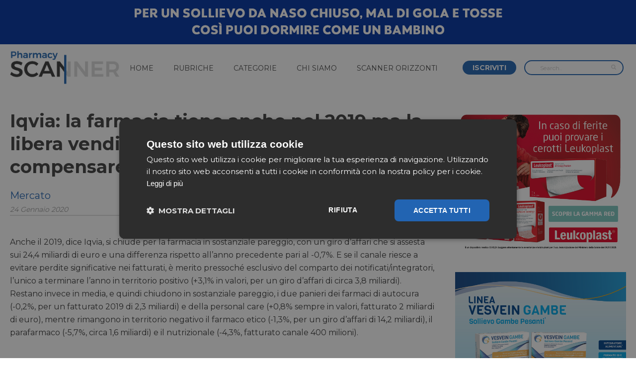

--- FILE ---
content_type: text/html; charset=UTF-8
request_url: https://pharmacyscanner.it/iqvia-la-farmacia-tiene-anche-nel-2019-ma-la-libera-vendita-fa-sempre-piu-fatica-a-compensare-il-calo-della-ricetta/
body_size: 20427
content:
<!DOCTYPE html>
<html lang="it-IT" prefix="og: http://ogp.me/ns#" >
<head>
    <meta charset="UTF-8" /><meta name="viewport" content="width=device-width, initial-scale=1.0, minimum-scale=1.0, maximum-scale=1.0, user-scalable=0" /><meta http-equiv="X-UA-Compatible" content="IE=edge,chrome=1" /><meta name="format-detection" content="telephone=no"><script type="text/javascript">var ajaxurl = "https://pharmacyscanner.it/wp-admin/admin-ajax.php";</script><meta name='robots' content='index, follow, max-image-preview:large, max-snippet:-1, max-video-preview:-1' />

		<style id="critical-path-css" type="text/css">
			body,html{width:100%;height:100%;margin:0;padding:0}.page-preloader{top:0;left:0;z-index:999;position:fixed;height:100%;width:100%;text-align:center}.preloader-preview-area{-webkit-animation-delay:-.2s;animation-delay:-.2s;top:50%;-webkit-transform:translateY(100%);-ms-transform:translateY(100%);transform:translateY(100%);margin-top:10px;max-height:calc(50% - 20px);opacity:1;width:100%;text-align:center;position:absolute}.preloader-logo{max-width:90%;top:50%;-webkit-transform:translateY(-100%);-ms-transform:translateY(-100%);transform:translateY(-100%);margin:-10px auto 0 auto;max-height:calc(50% - 20px);opacity:1;position:relative}.ball-pulse>div{width:15px;height:15px;border-radius:100%;margin:2px;-webkit-animation-fill-mode:both;animation-fill-mode:both;display:inline-block;-webkit-animation:ball-pulse .75s infinite cubic-bezier(.2,.68,.18,1.08);animation:ball-pulse .75s infinite cubic-bezier(.2,.68,.18,1.08)}.ball-pulse>div:nth-child(1){-webkit-animation-delay:-.36s;animation-delay:-.36s}.ball-pulse>div:nth-child(2){-webkit-animation-delay:-.24s;animation-delay:-.24s}.ball-pulse>div:nth-child(3){-webkit-animation-delay:-.12s;animation-delay:-.12s}@-webkit-keyframes ball-pulse{0%{-webkit-transform:scale(1);transform:scale(1);opacity:1}45%{-webkit-transform:scale(.1);transform:scale(.1);opacity:.7}80%{-webkit-transform:scale(1);transform:scale(1);opacity:1}}@keyframes ball-pulse{0%{-webkit-transform:scale(1);transform:scale(1);opacity:1}45%{-webkit-transform:scale(.1);transform:scale(.1);opacity:.7}80%{-webkit-transform:scale(1);transform:scale(1);opacity:1}}.ball-clip-rotate-pulse{position:relative;-webkit-transform:translateY(-15px) translateX(-10px);-ms-transform:translateY(-15px) translateX(-10px);transform:translateY(-15px) translateX(-10px);display:inline-block}.ball-clip-rotate-pulse>div{-webkit-animation-fill-mode:both;animation-fill-mode:both;position:absolute;top:0;left:0;border-radius:100%}.ball-clip-rotate-pulse>div:first-child{height:36px;width:36px;top:7px;left:-7px;-webkit-animation:ball-clip-rotate-pulse-scale 1s 0s cubic-bezier(.09,.57,.49,.9) infinite;animation:ball-clip-rotate-pulse-scale 1s 0s cubic-bezier(.09,.57,.49,.9) infinite}.ball-clip-rotate-pulse>div:last-child{position:absolute;width:50px;height:50px;left:-16px;top:-2px;background:0 0;border:2px solid;-webkit-animation:ball-clip-rotate-pulse-rotate 1s 0s cubic-bezier(.09,.57,.49,.9) infinite;animation:ball-clip-rotate-pulse-rotate 1s 0s cubic-bezier(.09,.57,.49,.9) infinite;-webkit-animation-duration:1s;animation-duration:1s}@-webkit-keyframes ball-clip-rotate-pulse-rotate{0%{-webkit-transform:rotate(0) scale(1);transform:rotate(0) scale(1)}50%{-webkit-transform:rotate(180deg) scale(.6);transform:rotate(180deg) scale(.6)}100%{-webkit-transform:rotate(360deg) scale(1);transform:rotate(360deg) scale(1)}}@keyframes ball-clip-rotate-pulse-rotate{0%{-webkit-transform:rotate(0) scale(1);transform:rotate(0) scale(1)}50%{-webkit-transform:rotate(180deg) scale(.6);transform:rotate(180deg) scale(.6)}100%{-webkit-transform:rotate(360deg) scale(1);transform:rotate(360deg) scale(1)}}@-webkit-keyframes ball-clip-rotate-pulse-scale{30%{-webkit-transform:scale(.3);transform:scale(.3)}100%{-webkit-transform:scale(1);transform:scale(1)}}@keyframes ball-clip-rotate-pulse-scale{30%{-webkit-transform:scale(.3);transform:scale(.3)}100%{-webkit-transform:scale(1);transform:scale(1)}}@-webkit-keyframes square-spin{25%{-webkit-transform:perspective(100px) rotateX(180deg) rotateY(0);transform:perspective(100px) rotateX(180deg) rotateY(0)}50%{-webkit-transform:perspective(100px) rotateX(180deg) rotateY(180deg);transform:perspective(100px) rotateX(180deg) rotateY(180deg)}75%{-webkit-transform:perspective(100px) rotateX(0) rotateY(180deg);transform:perspective(100px) rotateX(0) rotateY(180deg)}100%{-webkit-transform:perspective(100px) rotateX(0) rotateY(0);transform:perspective(100px) rotateX(0) rotateY(0)}}@keyframes square-spin{25%{-webkit-transform:perspective(100px) rotateX(180deg) rotateY(0);transform:perspective(100px) rotateX(180deg) rotateY(0)}50%{-webkit-transform:perspective(100px) rotateX(180deg) rotateY(180deg);transform:perspective(100px) rotateX(180deg) rotateY(180deg)}75%{-webkit-transform:perspective(100px) rotateX(0) rotateY(180deg);transform:perspective(100px) rotateX(0) rotateY(180deg)}100%{-webkit-transform:perspective(100px) rotateX(0) rotateY(0);transform:perspective(100px) rotateX(0) rotateY(0)}}.square-spin{display:inline-block}.square-spin>div{-webkit-animation-fill-mode:both;animation-fill-mode:both;width:50px;height:50px;-webkit-animation:square-spin 3s 0s cubic-bezier(.09,.57,.49,.9) infinite;animation:square-spin 3s 0s cubic-bezier(.09,.57,.49,.9) infinite}.cube-transition{position:relative;-webkit-transform:translate(-25px,-25px);-ms-transform:translate(-25px,-25px);transform:translate(-25px,-25px);display:inline-block}.cube-transition>div{-webkit-animation-fill-mode:both;animation-fill-mode:both;width:15px;height:15px;position:absolute;top:-5px;left:-5px;-webkit-animation:cube-transition 1.6s 0s infinite ease-in-out;animation:cube-transition 1.6s 0s infinite ease-in-out}.cube-transition>div:last-child{-webkit-animation-delay:-.8s;animation-delay:-.8s}@-webkit-keyframes cube-transition{25%{-webkit-transform:translateX(50px) scale(.5) rotate(-90deg);transform:translateX(50px) scale(.5) rotate(-90deg)}50%{-webkit-transform:translate(50px,50px) rotate(-180deg);transform:translate(50px,50px) rotate(-180deg)}75%{-webkit-transform:translateY(50px) scale(.5) rotate(-270deg);transform:translateY(50px) scale(.5) rotate(-270deg)}100%{-webkit-transform:rotate(-360deg);transform:rotate(-360deg)}}@keyframes cube-transition{25%{-webkit-transform:translateX(50px) scale(.5) rotate(-90deg);transform:translateX(50px) scale(.5) rotate(-90deg)}50%{-webkit-transform:translate(50px,50px) rotate(-180deg);transform:translate(50px,50px) rotate(-180deg)}75%{-webkit-transform:translateY(50px) scale(.5) rotate(-270deg);transform:translateY(50px) scale(.5) rotate(-270deg)}100%{-webkit-transform:rotate(-360deg);transform:rotate(-360deg)}}.ball-scale>div{border-radius:100%;margin:2px;-webkit-animation-fill-mode:both;animation-fill-mode:both;display:inline-block;height:60px;width:60px;-webkit-animation:ball-scale 1s 0s ease-in-out infinite;animation:ball-scale 1s 0s ease-in-out infinite}@-webkit-keyframes ball-scale{0%{-webkit-transform:scale(0);transform:scale(0)}100%{-webkit-transform:scale(1);transform:scale(1);opacity:0}}@keyframes ball-scale{0%{-webkit-transform:scale(0);transform:scale(0)}100%{-webkit-transform:scale(1);transform:scale(1);opacity:0}}.line-scale>div{-webkit-animation-fill-mode:both;animation-fill-mode:both;display:inline-block;width:5px;height:50px;border-radius:2px;margin:2px}.line-scale>div:nth-child(1){-webkit-animation:line-scale 1s -.5s infinite cubic-bezier(.2,.68,.18,1.08);animation:line-scale 1s -.5s infinite cubic-bezier(.2,.68,.18,1.08)}.line-scale>div:nth-child(2){-webkit-animation:line-scale 1s -.4s infinite cubic-bezier(.2,.68,.18,1.08);animation:line-scale 1s -.4s infinite cubic-bezier(.2,.68,.18,1.08)}.line-scale>div:nth-child(3){-webkit-animation:line-scale 1s -.3s infinite cubic-bezier(.2,.68,.18,1.08);animation:line-scale 1s -.3s infinite cubic-bezier(.2,.68,.18,1.08)}.line-scale>div:nth-child(4){-webkit-animation:line-scale 1s -.2s infinite cubic-bezier(.2,.68,.18,1.08);animation:line-scale 1s -.2s infinite cubic-bezier(.2,.68,.18,1.08)}.line-scale>div:nth-child(5){-webkit-animation:line-scale 1s -.1s infinite cubic-bezier(.2,.68,.18,1.08);animation:line-scale 1s -.1s infinite cubic-bezier(.2,.68,.18,1.08)}@-webkit-keyframes line-scale{0%{-webkit-transform:scaley(1);transform:scaley(1)}50%{-webkit-transform:scaley(.4);transform:scaley(.4)}100%{-webkit-transform:scaley(1);transform:scaley(1)}}@keyframes line-scale{0%{-webkit-transform:scaley(1);transform:scaley(1)}50%{-webkit-transform:scaley(.4);transform:scaley(.4)}100%{-webkit-transform:scaley(1);transform:scaley(1)}}.ball-scale-multiple{position:relative;-webkit-transform:translateY(30px);-ms-transform:translateY(30px);transform:translateY(30px);display:inline-block}.ball-scale-multiple>div{border-radius:100%;-webkit-animation-fill-mode:both;animation-fill-mode:both;margin:2px;position:absolute;left:-30px;top:0;opacity:0;margin:0;width:50px;height:50px;-webkit-animation:ball-scale-multiple 1s 0s linear infinite;animation:ball-scale-multiple 1s 0s linear infinite}.ball-scale-multiple>div:nth-child(2){-webkit-animation-delay:-.2s;animation-delay:-.2s}.ball-scale-multiple>div:nth-child(3){-webkit-animation-delay:-.2s;animation-delay:-.2s}@-webkit-keyframes ball-scale-multiple{0%{-webkit-transform:scale(0);transform:scale(0);opacity:0}5%{opacity:1}100%{-webkit-transform:scale(1);transform:scale(1);opacity:0}}@keyframes ball-scale-multiple{0%{-webkit-transform:scale(0);transform:scale(0);opacity:0}5%{opacity:1}100%{-webkit-transform:scale(1);transform:scale(1);opacity:0}}.ball-pulse-sync{display:inline-block}.ball-pulse-sync>div{width:15px;height:15px;border-radius:100%;margin:2px;-webkit-animation-fill-mode:both;animation-fill-mode:both;display:inline-block}.ball-pulse-sync>div:nth-child(1){-webkit-animation:ball-pulse-sync .6s -.21s infinite ease-in-out;animation:ball-pulse-sync .6s -.21s infinite ease-in-out}.ball-pulse-sync>div:nth-child(2){-webkit-animation:ball-pulse-sync .6s -.14s infinite ease-in-out;animation:ball-pulse-sync .6s -.14s infinite ease-in-out}.ball-pulse-sync>div:nth-child(3){-webkit-animation:ball-pulse-sync .6s -70ms infinite ease-in-out;animation:ball-pulse-sync .6s -70ms infinite ease-in-out}@-webkit-keyframes ball-pulse-sync{33%{-webkit-transform:translateY(10px);transform:translateY(10px)}66%{-webkit-transform:translateY(-10px);transform:translateY(-10px)}100%{-webkit-transform:translateY(0);transform:translateY(0)}}@keyframes ball-pulse-sync{33%{-webkit-transform:translateY(10px);transform:translateY(10px)}66%{-webkit-transform:translateY(-10px);transform:translateY(-10px)}100%{-webkit-transform:translateY(0);transform:translateY(0)}}.transparent-circle{display:inline-block;border-top:.5em solid rgba(255,255,255,.2);border-right:.5em solid rgba(255,255,255,.2);border-bottom:.5em solid rgba(255,255,255,.2);border-left:.5em solid #fff;-webkit-transform:translateZ(0);transform:translateZ(0);-webkit-animation:transparent-circle 1.1s infinite linear;animation:transparent-circle 1.1s infinite linear;width:50px;height:50px;border-radius:50%}.transparent-circle:after{border-radius:50%;width:10em;height:10em}@-webkit-keyframes transparent-circle{0%{-webkit-transform:rotate(0);transform:rotate(0)}100%{-webkit-transform:rotate(360deg);transform:rotate(360deg)}}@keyframes transparent-circle{0%{-webkit-transform:rotate(0);transform:rotate(0)}100%{-webkit-transform:rotate(360deg);transform:rotate(360deg)}}.ball-spin-fade-loader{position:relative;top:-10px;left:-10px;display:inline-block}.ball-spin-fade-loader>div{width:15px;height:15px;border-radius:100%;margin:2px;-webkit-animation-fill-mode:both;animation-fill-mode:both;position:absolute;-webkit-animation:ball-spin-fade-loader 1s infinite linear;animation:ball-spin-fade-loader 1s infinite linear}.ball-spin-fade-loader>div:nth-child(1){top:25px;left:0;animation-delay:-.84s;-webkit-animation-delay:-.84s}.ball-spin-fade-loader>div:nth-child(2){top:17.05px;left:17.05px;animation-delay:-.72s;-webkit-animation-delay:-.72s}.ball-spin-fade-loader>div:nth-child(3){top:0;left:25px;animation-delay:-.6s;-webkit-animation-delay:-.6s}.ball-spin-fade-loader>div:nth-child(4){top:-17.05px;left:17.05px;animation-delay:-.48s;-webkit-animation-delay:-.48s}.ball-spin-fade-loader>div:nth-child(5){top:-25px;left:0;animation-delay:-.36s;-webkit-animation-delay:-.36s}.ball-spin-fade-loader>div:nth-child(6){top:-17.05px;left:-17.05px;animation-delay:-.24s;-webkit-animation-delay:-.24s}.ball-spin-fade-loader>div:nth-child(7){top:0;left:-25px;animation-delay:-.12s;-webkit-animation-delay:-.12s}.ball-spin-fade-loader>div:nth-child(8){top:17.05px;left:-17.05px;animation-delay:0s;-webkit-animation-delay:0s}@-webkit-keyframes ball-spin-fade-loader{50%{opacity:.3;-webkit-transform:scale(.4);transform:scale(.4)}100%{opacity:1;-webkit-transform:scale(1);transform:scale(1)}}@keyframes ball-spin-fade-loader{50%{opacity:.3;-webkit-transform:scale(.4);transform:scale(.4)}100%{opacity:1;-webkit-transform:scale(1);transform:scale(1)}}		</style>

		<meta property="og:locale" content="it_IT" />
<meta property="og:type" content="article" />
<meta property="og:title" content="Iqvia: la farmacia tiene anche nel 2019 ma la libera vendita fa sempre più fatica a compensare il calo della ricetta" />
<meta property="og:description" content="Anche il 2019, dice Iqvia, si chiude per la farmacia in sostanziale pareggio, con un giro d&#039;affari che si assesta" />
<meta property="og:url" content="https://pharmacyscanner.it/iqvia-la-farmacia-tiene-anche-nel-2019-ma-la-libera-vendita-fa-sempre-piu-fatica-a-compensare-il-calo-della-ricetta/" />
<meta property="og:site_name" content="Pharmacy Scanner" />
<meta property="article:tag" content="Consumer health" />
<meta property="article:section" content="Mercato" />
<meta property="article:published_time" content="2020-01-24T10:50:18+01:00" />
<meta property="article:modified_time" content="2020-01-24T12:16:25+01:00" />
<meta property="og:updated_time" content="2020-01-24T12:16:25+01:00" />
<meta property="og:image" content="https://pharmacyscanner.it/wp-content/uploads/2020/01/otc.jpeg" />
<meta property="og:image:secure_url" content="https://pharmacyscanner.it/wp-content/uploads/2020/01/otc.jpeg" />

	<!-- This site is optimized with the Yoast SEO plugin v21.8 - https://yoast.com/wordpress/plugins/seo/ -->
	<title>Iqvia: la farmacia tiene anche nel 2019 ma la libera vendita fa sempre più fatica a compensare il calo della ricetta | Pharmacy Scanner</title>
	<link rel="canonical" href="https://pharmacyscanner.it/iqvia-la-farmacia-tiene-anche-nel-2019-ma-la-libera-vendita-fa-sempre-piu-fatica-a-compensare-il-calo-della-ricetta/" />
	<meta property="og:locale" content="it_IT" />
	<meta property="og:type" content="article" />
	<meta property="og:title" content="Iqvia: la farmacia tiene anche nel 2019 ma la libera vendita fa sempre più fatica a compensare il calo della ricetta | Pharmacy Scanner" />
	<meta property="og:description" content="Anche il 2019, dice Iqvia, si chiude per la farmacia in sostanziale pareggio, con un giro d&#8217;affari che si assesta [&hellip;]" />
	<meta property="og:url" content="https://pharmacyscanner.it/iqvia-la-farmacia-tiene-anche-nel-2019-ma-la-libera-vendita-fa-sempre-piu-fatica-a-compensare-il-calo-della-ricetta/" />
	<meta property="og:site_name" content="Pharmacy Scanner" />
	<meta property="article:publisher" content="https://www.facebook.com/PharmacyScanner/" />
	<meta property="article:published_time" content="2020-01-24T09:50:18+00:00" />
	<meta property="article:modified_time" content="2020-01-24T11:16:25+00:00" />
	<meta property="og:image" content="https://pharmacyscanner.it/wp-content/uploads/2020/01/otc.jpeg" />
	<meta property="og:image:width" content="1200" />
	<meta property="og:image:height" content="799" />
	<meta property="og:image:type" content="image/jpeg" />
	<meta name="author" content="Redazione" />
	<meta name="twitter:card" content="summary_large_image" />
	<meta name="twitter:label1" content="Scritto da" />
	<meta name="twitter:data1" content="Redazione" />
	<meta name="twitter:label2" content="Tempo di lettura stimato" />
	<meta name="twitter:data2" content="3 minuti" />
	<script type="application/ld+json" class="yoast-schema-graph">{"@context":"https://schema.org","@graph":[{"@type":"Article","@id":"https://pharmacyscanner.it/iqvia-la-farmacia-tiene-anche-nel-2019-ma-la-libera-vendita-fa-sempre-piu-fatica-a-compensare-il-calo-della-ricetta/#article","isPartOf":{"@id":"https://pharmacyscanner.it/iqvia-la-farmacia-tiene-anche-nel-2019-ma-la-libera-vendita-fa-sempre-piu-fatica-a-compensare-il-calo-della-ricetta/"},"author":{"name":"Redazione","@id":"https://pharmacyscanner.it/#/schema/person/0fa3967b140a507658aa435197ec7e6a"},"headline":"Iqvia: la farmacia tiene anche nel 2019 ma la libera vendita fa sempre più fatica a compensare il calo della ricetta","datePublished":"2020-01-24T09:50:18+00:00","dateModified":"2020-01-24T11:16:25+00:00","mainEntityOfPage":{"@id":"https://pharmacyscanner.it/iqvia-la-farmacia-tiene-anche-nel-2019-ma-la-libera-vendita-fa-sempre-piu-fatica-a-compensare-il-calo-della-ricetta/"},"wordCount":694,"publisher":{"@id":"https://pharmacyscanner.it/#organization"},"image":{"@id":"https://pharmacyscanner.it/iqvia-la-farmacia-tiene-anche-nel-2019-ma-la-libera-vendita-fa-sempre-piu-fatica-a-compensare-il-calo-della-ricetta/#primaryimage"},"thumbnailUrl":"https://pharmacyscanner.it/wp-content/uploads/2020/01/otc.jpeg","keywords":["Consumer health"],"articleSection":["Mercato"],"inLanguage":"it-IT"},{"@type":"WebPage","@id":"https://pharmacyscanner.it/iqvia-la-farmacia-tiene-anche-nel-2019-ma-la-libera-vendita-fa-sempre-piu-fatica-a-compensare-il-calo-della-ricetta/","url":"https://pharmacyscanner.it/iqvia-la-farmacia-tiene-anche-nel-2019-ma-la-libera-vendita-fa-sempre-piu-fatica-a-compensare-il-calo-della-ricetta/","name":"Iqvia: la farmacia tiene anche nel 2019 ma la libera vendita fa sempre più fatica a compensare il calo della ricetta | Pharmacy Scanner","isPartOf":{"@id":"https://pharmacyscanner.it/#website"},"primaryImageOfPage":{"@id":"https://pharmacyscanner.it/iqvia-la-farmacia-tiene-anche-nel-2019-ma-la-libera-vendita-fa-sempre-piu-fatica-a-compensare-il-calo-della-ricetta/#primaryimage"},"image":{"@id":"https://pharmacyscanner.it/iqvia-la-farmacia-tiene-anche-nel-2019-ma-la-libera-vendita-fa-sempre-piu-fatica-a-compensare-il-calo-della-ricetta/#primaryimage"},"thumbnailUrl":"https://pharmacyscanner.it/wp-content/uploads/2020/01/otc.jpeg","datePublished":"2020-01-24T09:50:18+00:00","dateModified":"2020-01-24T11:16:25+00:00","breadcrumb":{"@id":"https://pharmacyscanner.it/iqvia-la-farmacia-tiene-anche-nel-2019-ma-la-libera-vendita-fa-sempre-piu-fatica-a-compensare-il-calo-della-ricetta/#breadcrumb"},"inLanguage":"it-IT","potentialAction":[{"@type":"ReadAction","target":["https://pharmacyscanner.it/iqvia-la-farmacia-tiene-anche-nel-2019-ma-la-libera-vendita-fa-sempre-piu-fatica-a-compensare-il-calo-della-ricetta/"]}]},{"@type":"ImageObject","inLanguage":"it-IT","@id":"https://pharmacyscanner.it/iqvia-la-farmacia-tiene-anche-nel-2019-ma-la-libera-vendita-fa-sempre-piu-fatica-a-compensare-il-calo-della-ricetta/#primaryimage","url":"https://pharmacyscanner.it/wp-content/uploads/2020/01/otc.jpeg","contentUrl":"https://pharmacyscanner.it/wp-content/uploads/2020/01/otc.jpeg","width":1200,"height":799,"caption":"Pills and medical injection in shopping trolley on blue background. Creative idea for health care cost, drugstore, health insurance and pharmaceutical company business concept. Copy space"},{"@type":"BreadcrumbList","@id":"https://pharmacyscanner.it/iqvia-la-farmacia-tiene-anche-nel-2019-ma-la-libera-vendita-fa-sempre-piu-fatica-a-compensare-il-calo-della-ricetta/#breadcrumb","itemListElement":[{"@type":"ListItem","position":1,"name":"Home","item":"https://pharmacyscanner.it/"},{"@type":"ListItem","position":2,"name":"Iqvia: la farmacia tiene anche nel 2019 ma la libera vendita fa sempre più fatica a compensare il calo della ricetta"}]},{"@type":"WebSite","@id":"https://pharmacyscanner.it/#website","url":"https://pharmacyscanner.it/","name":"Pharmacy Scanner","description":"","publisher":{"@id":"https://pharmacyscanner.it/#organization"},"potentialAction":[{"@type":"SearchAction","target":{"@type":"EntryPoint","urlTemplate":"https://pharmacyscanner.it/?s={search_term_string}"},"query-input":"required name=search_term_string"}],"inLanguage":"it-IT"},{"@type":"Organization","@id":"https://pharmacyscanner.it/#organization","name":"Pharmacy Scanner","url":"https://pharmacyscanner.it/","logo":{"@type":"ImageObject","inLanguage":"it-IT","@id":"https://pharmacyscanner.it/#/schema/logo/image/","url":"https://pharmacyscanner.it/wp-content/uploads/2017/04/pahrmacyscanner.png","contentUrl":"https://pharmacyscanner.it/wp-content/uploads/2017/04/pahrmacyscanner.png","width":502,"height":151,"caption":"Pharmacy Scanner"},"image":{"@id":"https://pharmacyscanner.it/#/schema/logo/image/"},"sameAs":["https://www.facebook.com/PharmacyScanner/"]},{"@type":"Person","@id":"https://pharmacyscanner.it/#/schema/person/0fa3967b140a507658aa435197ec7e6a","name":"Redazione","image":{"@type":"ImageObject","inLanguage":"it-IT","@id":"https://pharmacyscanner.it/#/schema/person/image/","url":"https://pharmacyscanner.it/wp-content/uploads/2020/01/pharmacyscanner-logo.png","contentUrl":"https://pharmacyscanner.it/wp-content/uploads/2020/01/pharmacyscanner-logo.png","caption":"Redazione"},"sameAs":["https://www.linkedin.com"]}]}</script>
	<!-- / Yoast SEO plugin. -->


<link rel="alternate" type="application/rss+xml" title="Pharmacy Scanner &raquo; Feed" href="https://pharmacyscanner.it/feed/" />
<link rel="alternate" type="application/rss+xml" title="Pharmacy Scanner &raquo; Feed dei commenti" href="https://pharmacyscanner.it/comments/feed/" />

<link rel="shortcut icon" href="https://pharmacyscanner.it/wp-content/uploads/2017/05/pharmacy-scanner-favicon.png"  />
<script type="text/javascript">window.abb = {};php = {};window.PHP = {};PHP.ajax = "https://pharmacyscanner.it/wp-admin/admin-ajax.php";PHP.wp_p_id = "13071";var mk_header_parallax, mk_banner_parallax, mk_page_parallax, mk_footer_parallax, mk_body_parallax;var mk_images_dir = "https://pharmacyscanner.it/wp-content/themes/jupiter/assets/images",mk_theme_js_path = "https://pharmacyscanner.it/wp-content/themes/jupiter/assets/js",mk_theme_dir = "https://pharmacyscanner.it/wp-content/themes/jupiter",mk_captcha_placeholder = "Enter Captcha",mk_captcha_invalid_txt = "Invalid. Try again.",mk_captcha_correct_txt = "Captcha correct.",mk_responsive_nav_width = 1240,mk_vertical_header_back = "Back",mk_vertical_header_anim = "1",mk_check_rtl = true,mk_grid_width = 1280,mk_ajax_search_option = "header",mk_preloader_bg_color = "#fff",mk_accent_color = "#2264b2",mk_go_to_top =  "false",mk_smooth_scroll =  "false",mk_preloader_bar_color = "#2264b2",mk_preloader_logo = "";var mk_header_parallax = false,mk_banner_parallax = false,mk_footer_parallax = false,mk_body_parallax = false,mk_no_more_posts = "No More Posts",mk_typekit_id   = "",mk_google_fonts = ["Montserrat:100italic,200italic,300italic,400italic,500italic,600italic,700italic,800italic,900italic,100,200,300,400,500,600,700,800,900"],mk_global_lazyload = false;</script><link rel='stylesheet' id='wp-block-library-css' href='https://pharmacyscanner.it/wp-includes/css/dist/block-library/style.min.css' type='text/css' media='all' />
<link rel='stylesheet' id='classic-theme-styles-css' href='https://pharmacyscanner.it/wp-includes/css/classic-themes.min.css' type='text/css' media='all' />
<style id='global-styles-inline-css' type='text/css'>
body{--wp--preset--color--black: #000000;--wp--preset--color--cyan-bluish-gray: #abb8c3;--wp--preset--color--white: #ffffff;--wp--preset--color--pale-pink: #f78da7;--wp--preset--color--vivid-red: #cf2e2e;--wp--preset--color--luminous-vivid-orange: #ff6900;--wp--preset--color--luminous-vivid-amber: #fcb900;--wp--preset--color--light-green-cyan: #7bdcb5;--wp--preset--color--vivid-green-cyan: #00d084;--wp--preset--color--pale-cyan-blue: #8ed1fc;--wp--preset--color--vivid-cyan-blue: #0693e3;--wp--preset--color--vivid-purple: #9b51e0;--wp--preset--gradient--vivid-cyan-blue-to-vivid-purple: linear-gradient(135deg,rgba(6,147,227,1) 0%,rgb(155,81,224) 100%);--wp--preset--gradient--light-green-cyan-to-vivid-green-cyan: linear-gradient(135deg,rgb(122,220,180) 0%,rgb(0,208,130) 100%);--wp--preset--gradient--luminous-vivid-amber-to-luminous-vivid-orange: linear-gradient(135deg,rgba(252,185,0,1) 0%,rgba(255,105,0,1) 100%);--wp--preset--gradient--luminous-vivid-orange-to-vivid-red: linear-gradient(135deg,rgba(255,105,0,1) 0%,rgb(207,46,46) 100%);--wp--preset--gradient--very-light-gray-to-cyan-bluish-gray: linear-gradient(135deg,rgb(238,238,238) 0%,rgb(169,184,195) 100%);--wp--preset--gradient--cool-to-warm-spectrum: linear-gradient(135deg,rgb(74,234,220) 0%,rgb(151,120,209) 20%,rgb(207,42,186) 40%,rgb(238,44,130) 60%,rgb(251,105,98) 80%,rgb(254,248,76) 100%);--wp--preset--gradient--blush-light-purple: linear-gradient(135deg,rgb(255,206,236) 0%,rgb(152,150,240) 100%);--wp--preset--gradient--blush-bordeaux: linear-gradient(135deg,rgb(254,205,165) 0%,rgb(254,45,45) 50%,rgb(107,0,62) 100%);--wp--preset--gradient--luminous-dusk: linear-gradient(135deg,rgb(255,203,112) 0%,rgb(199,81,192) 50%,rgb(65,88,208) 100%);--wp--preset--gradient--pale-ocean: linear-gradient(135deg,rgb(255,245,203) 0%,rgb(182,227,212) 50%,rgb(51,167,181) 100%);--wp--preset--gradient--electric-grass: linear-gradient(135deg,rgb(202,248,128) 0%,rgb(113,206,126) 100%);--wp--preset--gradient--midnight: linear-gradient(135deg,rgb(2,3,129) 0%,rgb(40,116,252) 100%);--wp--preset--duotone--dark-grayscale: url('#wp-duotone-dark-grayscale');--wp--preset--duotone--grayscale: url('#wp-duotone-grayscale');--wp--preset--duotone--purple-yellow: url('#wp-duotone-purple-yellow');--wp--preset--duotone--blue-red: url('#wp-duotone-blue-red');--wp--preset--duotone--midnight: url('#wp-duotone-midnight');--wp--preset--duotone--magenta-yellow: url('#wp-duotone-magenta-yellow');--wp--preset--duotone--purple-green: url('#wp-duotone-purple-green');--wp--preset--duotone--blue-orange: url('#wp-duotone-blue-orange');--wp--preset--font-size--small: 13px;--wp--preset--font-size--medium: 20px;--wp--preset--font-size--large: 36px;--wp--preset--font-size--x-large: 42px;--wp--preset--spacing--20: 0.44rem;--wp--preset--spacing--30: 0.67rem;--wp--preset--spacing--40: 1rem;--wp--preset--spacing--50: 1.5rem;--wp--preset--spacing--60: 2.25rem;--wp--preset--spacing--70: 3.38rem;--wp--preset--spacing--80: 5.06rem;--wp--preset--shadow--natural: 6px 6px 9px rgba(0, 0, 0, 0.2);--wp--preset--shadow--deep: 12px 12px 50px rgba(0, 0, 0, 0.4);--wp--preset--shadow--sharp: 6px 6px 0px rgba(0, 0, 0, 0.2);--wp--preset--shadow--outlined: 6px 6px 0px -3px rgba(255, 255, 255, 1), 6px 6px rgba(0, 0, 0, 1);--wp--preset--shadow--crisp: 6px 6px 0px rgba(0, 0, 0, 1);}:where(.is-layout-flex){gap: 0.5em;}body .is-layout-flow > .alignleft{float: left;margin-inline-start: 0;margin-inline-end: 2em;}body .is-layout-flow > .alignright{float: right;margin-inline-start: 2em;margin-inline-end: 0;}body .is-layout-flow > .aligncenter{margin-left: auto !important;margin-right: auto !important;}body .is-layout-constrained > .alignleft{float: left;margin-inline-start: 0;margin-inline-end: 2em;}body .is-layout-constrained > .alignright{float: right;margin-inline-start: 2em;margin-inline-end: 0;}body .is-layout-constrained > .aligncenter{margin-left: auto !important;margin-right: auto !important;}body .is-layout-constrained > :where(:not(.alignleft):not(.alignright):not(.alignfull)){max-width: var(--wp--style--global--content-size);margin-left: auto !important;margin-right: auto !important;}body .is-layout-constrained > .alignwide{max-width: var(--wp--style--global--wide-size);}body .is-layout-flex{display: flex;}body .is-layout-flex{flex-wrap: wrap;align-items: center;}body .is-layout-flex > *{margin: 0;}:where(.wp-block-columns.is-layout-flex){gap: 2em;}.has-black-color{color: var(--wp--preset--color--black) !important;}.has-cyan-bluish-gray-color{color: var(--wp--preset--color--cyan-bluish-gray) !important;}.has-white-color{color: var(--wp--preset--color--white) !important;}.has-pale-pink-color{color: var(--wp--preset--color--pale-pink) !important;}.has-vivid-red-color{color: var(--wp--preset--color--vivid-red) !important;}.has-luminous-vivid-orange-color{color: var(--wp--preset--color--luminous-vivid-orange) !important;}.has-luminous-vivid-amber-color{color: var(--wp--preset--color--luminous-vivid-amber) !important;}.has-light-green-cyan-color{color: var(--wp--preset--color--light-green-cyan) !important;}.has-vivid-green-cyan-color{color: var(--wp--preset--color--vivid-green-cyan) !important;}.has-pale-cyan-blue-color{color: var(--wp--preset--color--pale-cyan-blue) !important;}.has-vivid-cyan-blue-color{color: var(--wp--preset--color--vivid-cyan-blue) !important;}.has-vivid-purple-color{color: var(--wp--preset--color--vivid-purple) !important;}.has-black-background-color{background-color: var(--wp--preset--color--black) !important;}.has-cyan-bluish-gray-background-color{background-color: var(--wp--preset--color--cyan-bluish-gray) !important;}.has-white-background-color{background-color: var(--wp--preset--color--white) !important;}.has-pale-pink-background-color{background-color: var(--wp--preset--color--pale-pink) !important;}.has-vivid-red-background-color{background-color: var(--wp--preset--color--vivid-red) !important;}.has-luminous-vivid-orange-background-color{background-color: var(--wp--preset--color--luminous-vivid-orange) !important;}.has-luminous-vivid-amber-background-color{background-color: var(--wp--preset--color--luminous-vivid-amber) !important;}.has-light-green-cyan-background-color{background-color: var(--wp--preset--color--light-green-cyan) !important;}.has-vivid-green-cyan-background-color{background-color: var(--wp--preset--color--vivid-green-cyan) !important;}.has-pale-cyan-blue-background-color{background-color: var(--wp--preset--color--pale-cyan-blue) !important;}.has-vivid-cyan-blue-background-color{background-color: var(--wp--preset--color--vivid-cyan-blue) !important;}.has-vivid-purple-background-color{background-color: var(--wp--preset--color--vivid-purple) !important;}.has-black-border-color{border-color: var(--wp--preset--color--black) !important;}.has-cyan-bluish-gray-border-color{border-color: var(--wp--preset--color--cyan-bluish-gray) !important;}.has-white-border-color{border-color: var(--wp--preset--color--white) !important;}.has-pale-pink-border-color{border-color: var(--wp--preset--color--pale-pink) !important;}.has-vivid-red-border-color{border-color: var(--wp--preset--color--vivid-red) !important;}.has-luminous-vivid-orange-border-color{border-color: var(--wp--preset--color--luminous-vivid-orange) !important;}.has-luminous-vivid-amber-border-color{border-color: var(--wp--preset--color--luminous-vivid-amber) !important;}.has-light-green-cyan-border-color{border-color: var(--wp--preset--color--light-green-cyan) !important;}.has-vivid-green-cyan-border-color{border-color: var(--wp--preset--color--vivid-green-cyan) !important;}.has-pale-cyan-blue-border-color{border-color: var(--wp--preset--color--pale-cyan-blue) !important;}.has-vivid-cyan-blue-border-color{border-color: var(--wp--preset--color--vivid-cyan-blue) !important;}.has-vivid-purple-border-color{border-color: var(--wp--preset--color--vivid-purple) !important;}.has-vivid-cyan-blue-to-vivid-purple-gradient-background{background: var(--wp--preset--gradient--vivid-cyan-blue-to-vivid-purple) !important;}.has-light-green-cyan-to-vivid-green-cyan-gradient-background{background: var(--wp--preset--gradient--light-green-cyan-to-vivid-green-cyan) !important;}.has-luminous-vivid-amber-to-luminous-vivid-orange-gradient-background{background: var(--wp--preset--gradient--luminous-vivid-amber-to-luminous-vivid-orange) !important;}.has-luminous-vivid-orange-to-vivid-red-gradient-background{background: var(--wp--preset--gradient--luminous-vivid-orange-to-vivid-red) !important;}.has-very-light-gray-to-cyan-bluish-gray-gradient-background{background: var(--wp--preset--gradient--very-light-gray-to-cyan-bluish-gray) !important;}.has-cool-to-warm-spectrum-gradient-background{background: var(--wp--preset--gradient--cool-to-warm-spectrum) !important;}.has-blush-light-purple-gradient-background{background: var(--wp--preset--gradient--blush-light-purple) !important;}.has-blush-bordeaux-gradient-background{background: var(--wp--preset--gradient--blush-bordeaux) !important;}.has-luminous-dusk-gradient-background{background: var(--wp--preset--gradient--luminous-dusk) !important;}.has-pale-ocean-gradient-background{background: var(--wp--preset--gradient--pale-ocean) !important;}.has-electric-grass-gradient-background{background: var(--wp--preset--gradient--electric-grass) !important;}.has-midnight-gradient-background{background: var(--wp--preset--gradient--midnight) !important;}.has-small-font-size{font-size: var(--wp--preset--font-size--small) !important;}.has-medium-font-size{font-size: var(--wp--preset--font-size--medium) !important;}.has-large-font-size{font-size: var(--wp--preset--font-size--large) !important;}.has-x-large-font-size{font-size: var(--wp--preset--font-size--x-large) !important;}
.wp-block-navigation a:where(:not(.wp-element-button)){color: inherit;}
:where(.wp-block-columns.is-layout-flex){gap: 2em;}
.wp-block-pullquote{font-size: 1.5em;line-height: 1.6;}
</style>
<link rel='stylesheet' id='contact-form-7-css' href='https://pharmacyscanner.it/wp-content/plugins/contact-form-7/includes/css/styles.css' type='text/css' media='all' />
<link rel='stylesheet' id='mailup-css' href='https://pharmacyscanner.it/wp-content/plugins/mailup-email-and-newsletter-subscription-form/public/css/mailup-public.css' type='text/css' media='all' />
<link rel='stylesheet' id='font-awesome-css' href='https://pharmacyscanner.it/wp-content/plugins/js_composer_theme/assets/lib/bower/font-awesome/css/font-awesome.min.css' type='text/css' media='all' />
<link rel='stylesheet' id='core-styles-css' href='https://pharmacyscanner.it/wp-content/themes/jupiter/assets/stylesheet/core-styles.6.1.5.css' type='text/css' media='all' />
<link rel='stylesheet' id='components-full-css' href='https://pharmacyscanner.it/wp-content/themes/jupiter/assets/stylesheet/components-full.6.1.5.css' type='text/css' media='all' />
<style id='components-full-inline-css' type='text/css'>

body
{
    background-color:#fff;
}

.hb-custom-header #mk-page-introduce,
.mk-header
{
    background-color:#ffffff;background-size: cover;-webkit-background-size: cover;-moz-background-size: cover;
}

.hb-custom-header > div,
.mk-header-bg
{
    background-color:#fff;
}

.mk-classic-nav-bg
{
    background-color:#fff;
}

.master-holder-bg
{
    background-color:#ffffff;
}

#mk-footer
{
    background-color:#ffffff;
}

#mk-boxed-layout
{
  -webkit-box-shadow: 0 0 0px rgba(0, 0, 0, 0);
  -moz-box-shadow: 0 0 0px rgba(0, 0, 0, 0);
  box-shadow: 0 0 0px rgba(0, 0, 0, 0);
}

.mk-news-tab .mk-tabs-tabs .is-active a,
.mk-fancy-title.pattern-style span,
.mk-fancy-title.pattern-style.color-gradient span:after,
.page-bg-color
{
    background-color: #ffffff;
}

.page-title
{
    font-size: 20px;
    color: #4d4d4d;
    text-transform: uppercase;
    font-weight: 400;
    letter-spacing: 2px;
}

.page-subtitle
{
    font-size: 14px;
    line-height: 100%;
    color: #a3a3a3;
    font-size: 14px;
    text-transform: none;
}



    .mk-header
    {
        border-bottom:1px solid #ededed;
    }

    
	.header-style-1 .mk-header-padding-wrapper,
	.header-style-2 .mk-header-padding-wrapper,
	.header-style-3 .mk-header-padding-wrapper {
		padding-top:91px;
	}

	.mk-process-steps[max-width~="950px"] ul::before {
	  display: none !important;
	}
	.mk-process-steps[max-width~="950px"] li {
	  margin-bottom: 30px !important;
	  width: 100% !important;
	  text-align: center;
	}
	.mk-event-countdown-ul[max-width~="750px"] li {
	  width: 90%;
	  display: block;
	  margin: 0 auto 15px;
	}

	.compose-mode .vc_element-name .vc_btn-content {
    	height: auto !important;
	}

    body { font-family: Montserrat } 

            @font-face {
                font-family: 'star';
                src: url('https://pharmacyscanner.it/wp-content/themes/jupiter/assets/stylesheet/fonts/star/font.eot');
                src: url('https://pharmacyscanner.it/wp-content/themes/jupiter/assets/stylesheet/fonts/star/font.eot?#iefix') format('embedded-opentype'),
                url('https://pharmacyscanner.it/wp-content/themes/jupiter/assets/stylesheet/fonts/star/font.woff') format('woff'),
                url('https://pharmacyscanner.it/wp-content/themes/jupiter/assets/stylesheet/fonts/star/font.ttf') format('truetype'),
                url('https://pharmacyscanner.it/wp-content/themes/jupiter/assets/stylesheet/fonts/star/font.svg#star') format('svg');
                font-weight: normal;
                font-style: normal;
            }
            @font-face {
                font-family: 'WooCommerce';
                src: url('https://pharmacyscanner.it/wp-content/themes/jupiter/assets/stylesheet/fonts/woocommerce/font.eot');
                src: url('https://pharmacyscanner.it/wp-content/themes/jupiter/assets/stylesheet/fonts/woocommerce/font.eot?#iefix') format('embedded-opentype'),
                url('https://pharmacyscanner.it/wp-content/themes/jupiter/assets/stylesheet/fonts/woocommerce/font.woff') format('woff'),
                url('https://pharmacyscanner.it/wp-content/themes/jupiter/assets/stylesheet/fonts/woocommerce/font.ttf') format('truetype'),
                url('https://pharmacyscanner.it/wp-content/themes/jupiter/assets/stylesheet/fonts/woocommerce/font.svg#WooCommerce') format('svg');
                font-weight: normal;
                font-style: normal;
            }
</style>
<link rel='stylesheet' id='mkhb-render-css' href='https://pharmacyscanner.it/wp-content/themes/jupiter/header-builder/includes/assets/css/mkhb-render.css' type='text/css' media='all' />
<link rel='stylesheet' id='mkhb-row-css' href='https://pharmacyscanner.it/wp-content/themes/jupiter/header-builder/includes/assets/css/mkhb-row.css' type='text/css' media='all' />
<link rel='stylesheet' id='mkhb-column-css' href='https://pharmacyscanner.it/wp-content/themes/jupiter/header-builder/includes/assets/css/mkhb-column.css' type='text/css' media='all' />
<link rel='stylesheet' id='meks-author-widget-css' href='https://pharmacyscanner.it/wp-content/plugins/meks-smart-author-widget/css/style.css' type='text/css' media='all' />
<link rel='stylesheet' id='subscribe-forms-css-css' href='https://pharmacyscanner.it/wp-content/plugins/easy-social-share-buttons3/assets/modules/subscribe-forms.min.css' type='text/css' media='all' />
<link rel='stylesheet' id='click2tweet-css-css' href='https://pharmacyscanner.it/wp-content/plugins/easy-social-share-buttons3/assets/modules/click-to-tweet.min.css' type='text/css' media='all' />
<link rel='stylesheet' id='easy-social-share-buttons-css' href='https://pharmacyscanner.it/wp-content/plugins/easy-social-share-buttons3/assets/css/easy-social-share-buttons.min.css' type='text/css' media='all' />
<link rel='stylesheet' id='js_composer_front-css' href='https://pharmacyscanner.it/wp-content/plugins/js_composer_theme/assets/css/js_composer.min.css' type='text/css' media='all' />
<link rel='stylesheet' id='theme-options-css' href='https://pharmacyscanner.it/wp-content/uploads/mk_assets/theme-options-production-1769163213.css' type='text/css' media='all' />
<link rel='stylesheet' id='mk-style-css' href='https://pharmacyscanner.it/wp-content/themes/pharmacy-scanner/style.css' type='text/css' media='all' />
<script type='text/javascript' src='https://pharmacyscanner.it/wp-includes/js/jquery/jquery.min.js' id='jquery-core-js'></script>
<script type='text/javascript' src='https://pharmacyscanner.it/wp-includes/js/jquery/jquery-migrate.min.js' id='jquery-migrate-js'></script>
<script type='text/javascript' src='https://pharmacyscanner.it/wp-content/plugins/mailup-email-and-newsletter-subscription-form/admin/js/jquery.validate.min.js' id='mailup_validate-js'></script>
<script type='text/javascript' src='https://pharmacyscanner.it/wp-content/plugins/mailup-email-and-newsletter-subscription-form/admin/js/localization/messages_it.js' id='mailup_validate_loc_it-js'></script>
<script type='text/javascript' id='mailup-js-extra'>
/* <![CDATA[ */
var mailup_params = {"ajax_url":"https:\/\/pharmacyscanner.it\/wp-admin\/admin-ajax.php","ajaxNonce":"db32ede70e"};
/* ]]> */
</script>
<script type='text/javascript' src='https://pharmacyscanner.it/wp-content/plugins/mailup-email-and-newsletter-subscription-form/public/js/mailup-public.js' id='mailup-js'></script>
<script type='application/json' id='wpp-json'>
{"sampling_active":0,"sampling_rate":100,"ajax_url":"https:\/\/pharmacyscanner.it\/wp-json\/wordpress-popular-posts\/v1\/popular-posts","api_url":"https:\/\/pharmacyscanner.it\/wp-json\/wordpress-popular-posts","ID":13071,"token":"7d7b179c98","lang":0,"debug":0}
</script>
<script type='text/javascript' src='https://pharmacyscanner.it/wp-content/plugins/wordpress-popular-posts/assets/js/wpp.min.js' id='wpp-js-js'></script>
<link rel="https://api.w.org/" href="https://pharmacyscanner.it/wp-json/" /><link rel="alternate" type="application/json" href="https://pharmacyscanner.it/wp-json/wp/v2/posts/13071" /><link rel='shortlink' href='https://pharmacyscanner.it/?p=13071' />
<link rel="alternate" type="application/json+oembed" href="https://pharmacyscanner.it/wp-json/oembed/1.0/embed?url=https%3A%2F%2Fpharmacyscanner.it%2Fiqvia-la-farmacia-tiene-anche-nel-2019-ma-la-libera-vendita-fa-sempre-piu-fatica-a-compensare-il-calo-della-ricetta%2F" />
            <style id="wpp-loading-animation-styles">@-webkit-keyframes bgslide{from{background-position-x:0}to{background-position-x:-200%}}@keyframes bgslide{from{background-position-x:0}to{background-position-x:-200%}}.wpp-widget-placeholder,.wpp-widget-block-placeholder{margin:0 auto;width:60px;height:3px;background:#dd3737;background:linear-gradient(90deg,#dd3737 0%,#571313 10%,#dd3737 100%);background-size:200% auto;border-radius:3px;-webkit-animation:bgslide 1s infinite linear;animation:bgslide 1s infinite linear}</style>
            <script> var isTest = false; </script><meta itemprop="author" content="Redazione" /><meta itemprop="datePublished" content="24 Gennaio 2020" /><meta itemprop="dateModified" content="24 Gennaio 2020" /><meta itemprop="publisher" content="Pharmacy Scanner" />
<script type="text/javascript">var essb_settings = {"ajax_url":"https:\/\/pharmacyscanner.it\/wp-admin\/admin-ajax.php","essb3_nonce":"22b42cdab7","essb3_plugin_url":"https:\/\/pharmacyscanner.it\/wp-content\/plugins\/easy-social-share-buttons3","essb3_stats":false,"essb3_ga":false,"essb3_ga_ntg":false,"blog_url":"https:\/\/pharmacyscanner.it\/","post_id":"13071"};</script><meta name="generator" content="Powered by WPBakery Page Builder - drag and drop page builder for WordPress."/>
<!--[if lte IE 9]><link rel="stylesheet" type="text/css" href="https://pharmacyscanner.it/wp-content/plugins/js_composer_theme/assets/css/vc_lte_ie9.min.css" media="screen"><![endif]--><meta name="generator" content="Pharmacy Scanner 1.0" /><noscript><style type="text/css"> .wpb_animate_when_almost_visible { opacity: 1; }</style></noscript>    <!-- Facebook Pixel Code -->
	<script>
	!function(f,b,e,v,n,t,s)
	{if(f.fbq)return;n=f.fbq=function(){n.callMethod?
	n.callMethod.apply(n,arguments):n.queue.push(arguments)};
	if(!f._fbq)f._fbq=n;n.push=n;n.loaded=!0;n.version='2.0';
	n.queue=[];t=b.createElement(e);t.async=!0;
	t.src=v;s=b.getElementsByTagName(e)[0];
	s.parentNode.insertBefore(t,s)}(window,document,'script','https://connect.facebook.net/en_US/fbevents.js');
	fbq('init', '1456116057787550'); 
	fbq('track', 'PageView');
	</script>
	<noscript>
		<img height="1" width="1" src="https://www.facebook.com/tr?id=1456116057787550&ev=PageView&noscript=1"/>
	</noscript>
	<script>
	_linkedin_data_partner_id = "82931";
	</script><script type="text/javascript">
	(function(){var s = document.getElementsByTagName("script")[0];
	var b = document.createElement("script");
	b.type = "text/javascript";b.async = true;
	b.src = "https://snap.licdn.com/li.lms-analytics/insight.min.js";
	s.parentNode.insertBefore(b, s);})();
	</script>
	<noscript>
		<img height="1" width="1" style="display:none;" alt="" src="https://dc.ads.linkedin.com/collect/?pid=82931&fmt=gif" />
	</noscript>

			

	
	<link href="https://fonts.googleapis.com/css?family=Montserrat:400,700&display=swap" rel="stylesheet">

	<script type="text/javascript" charset="UTF-8" src="//cdn.cookie-script.com/s/59871d797a6af5241302070de95b2a0e.js"></script>
	
</head>


    	<body class="post-template-default single single-post postid-13071 single-format-standard mercato essb-8.7 wpb-js-composer js-comp-ver-5.5.5 vc_responsive" itemscope="itemscope" itemtype="https://schema.org/WebPage"  data-adminbar="" style="background-image: url(https://pharmacyscanner.it/wp-content/uploads/2026/01/vaporub-no-touch-skin-banner-1920x1080-1.jpg); background-repeat: no-repeat; background-position: center top; background-attachment: fixed; margin-top: 90px;">

    		<a id="skinlink" href="https://vicks.it/it-it/scopri-tutti-i-prodotti-vicks/unguenti-vicks/vicks-vaporub-applicatore-stick" target="_blank" style="position: fixed; top: -90px; bottom: 0; left: 0; right: 0; display: block; z-index: 1;">
				<span style="display: none;">Skin ADV</span>
			</a>

    
	
	<!-- Target for scroll anchors to achieve native browser bahaviour + possible enhancements like smooth scrolling -->
	<div id="top-of-page"></div>

		
		<div id="mk-boxed-layout" class="">

			<div id="mk-theme-container" >

				 
    <header data-height='90'
                data-sticky-height='55'
                data-responsive-height='90'
                data-transparent-skin=''
                data-header-style='1'
                data-sticky-style='fixed'
                data-sticky-offset='header' id="mk-header-6973731ebd499" class="mk-header header-style-1 header-align-center  toolbar-false menu-hover-2 sticky-style-fixed mk-background-stretch boxed-header " role="banner" itemscope="itemscope" itemtype="https://schema.org/WPHeader" >
                    <div class="mk-header-holder">
                                <div class="mk-header-inner add-header-height">

                    <div class="mk-header-bg "></div>

                    
                                                <div class="mk-grid header-grid">
                    
                            <div class="mk-header-nav-container one-row-style menu-hover-style-2" role="navigation" itemscope="itemscope" itemtype="https://schema.org/SiteNavigationElement" >
                                <nav class="mk-main-navigation js-main-nav"><ul id="menu-main-menu" class="main-navigation-ul"><li id="menu-item-9" class="menu-item menu-item-type-custom menu-item-object-custom no-mega-menu"><a class="menu-item-link js-smooth-scroll"  href="/">home</a></li>
<li id="menu-item-9464" class="menu-item menu-item-type-custom menu-item-object-custom menu-item-has-children no-mega-menu"><a class="menu-item-link js-smooth-scroll"  href="#">Rubriche</a>
<ul style="" class="sub-menu ">
	<li id="menu-item-9465" class="menu-item menu-item-type-post_type menu-item-object-page"><a class="menu-item-link js-smooth-scroll"  href="https://pharmacyscanner.it/blog-notes/">Blog-notes</a></li>
	<li id="menu-item-9466" class="menu-item menu-item-type-post_type menu-item-object-page"><a class="menu-item-link js-smooth-scroll"  href="https://pharmacyscanner.it/mistery-shopper/">Mistery Shopper</a></li>
	<li id="menu-item-9467" class="menu-item menu-item-type-post_type menu-item-object-page"><a class="menu-item-link js-smooth-scroll"  href="https://pharmacyscanner.it/focus-on/">Focus on</a></li>
	<li id="menu-item-9468" class="menu-item menu-item-type-post_type menu-item-object-page"><a class="menu-item-link js-smooth-scroll"  href="https://pharmacyscanner.it/pharmatrend/">Pharmatrend</a></li>
	<li id="menu-item-9469" class="menu-item menu-item-type-post_type menu-item-object-page"><a class="menu-item-link js-smooth-scroll"  href="https://pharmacyscanner.it/on-air/">On-air</a></li>
	<li id="menu-item-9470" class="menu-item menu-item-type-post_type menu-item-object-page"><a class="menu-item-link js-smooth-scroll"  href="https://pharmacyscanner.it/videogallery/">Videogallery</a></li>
	<li id="menu-item-9471" class="menu-item menu-item-type-post_type menu-item-object-page"><a class="menu-item-link js-smooth-scroll"  href="https://pharmacyscanner.it/photogallery/">Photogallery</a></li>
</ul>
</li>
<li id="menu-item-9472" class="menu-item menu-item-type-custom menu-item-object-custom menu-item-has-children no-mega-menu"><a class="menu-item-link js-smooth-scroll"  href="#">Categorie</a>
<ul style="" class="sub-menu ">
	<li id="menu-item-9474" class="menu-item menu-item-type-taxonomy menu-item-object-category"><a class="menu-item-link js-smooth-scroll"  href="https://pharmacyscanner.it/category/consumatore/">Consumatore</a></li>
	<li id="menu-item-9475" class="menu-item menu-item-type-taxonomy menu-item-object-category"><a class="menu-item-link js-smooth-scroll"  href="https://pharmacyscanner.it/category/eventi/">Eventi</a></li>
	<li id="menu-item-9476" class="menu-item menu-item-type-taxonomy menu-item-object-category"><a class="menu-item-link js-smooth-scroll"  href="https://pharmacyscanner.it/category/extracanale/">Extracanale</a></li>
	<li id="menu-item-9477" class="menu-item menu-item-type-taxonomy menu-item-object-category"><a class="menu-item-link js-smooth-scroll"  href="https://pharmacyscanner.it/category/filiera/">Filiera</a></li>
	<li id="menu-item-9478" class="menu-item menu-item-type-taxonomy menu-item-object-category current-post-ancestor current-menu-parent current-post-parent"><a class="menu-item-link js-smooth-scroll"  href="https://pharmacyscanner.it/category/mercato/">Mercato</a></li>
	<li id="menu-item-22681" class="menu-item menu-item-type-taxonomy menu-item-object-category"><a class="menu-item-link js-smooth-scroll"  href="https://pharmacyscanner.it/category/people-brand/">People &amp; Brand</a></li>
	<li id="menu-item-9511" class="menu-item menu-item-type-taxonomy menu-item-object-category"><a class="menu-item-link js-smooth-scroll"  href="https://pharmacyscanner.it/category/redazionale/">Post sponsorizzato</a></li>
</ul>
</li>
<li id="menu-item-126" class="menu-item menu-item-type-post_type menu-item-object-page no-mega-menu"><a class="menu-item-link js-smooth-scroll"  href="https://pharmacyscanner.it/chi-siamo/">Chi siamo</a></li>
<li id="menu-item-64760" class="menu-item menu-item-type-custom menu-item-object-custom menu-item-has-children no-mega-menu"><a class="menu-item-link js-smooth-scroll"  href="#">Scanner Orizzonti</a>
<ul style="" class="sub-menu ">
	<li id="menu-item-64761" class="menu-item menu-item-type-custom menu-item-object-custom"><a class="menu-item-link js-smooth-scroll"  href="https://pharmacyscanner.it/scanner-orizzonti-2025/">Scanner Orizzonti 2025</a></li>
	<li id="menu-item-64762" class="menu-item menu-item-type-custom menu-item-object-custom"><a class="menu-item-link js-smooth-scroll"  href="https://pharmacyscanner.it/scanner-orizzonti-2024-alt/">Scanner Orizzonti 2024</a></li>
</ul>
</li>
<li id="menu-item-41314" class="newsletter-link menu-item menu-item-type-custom menu-item-object-custom no-mega-menu"><a class="menu-item-link js-smooth-scroll"  href="/newsletter">Iscriviti</a></li>
</ul></nav>                            </div>
                            
<div class="mk-nav-responsive-link">
    <div class="mk-css-icon-menu">
        <div class="mk-css-icon-menu-line-1"></div>
        <div class="mk-css-icon-menu-line-2"></div>
        <div class="mk-css-icon-menu-line-3"></div>
    </div>
</div>	<div class=" header-logo fit-logo-img add-header-height  ">
		<a href="https://pharmacyscanner.it/" title="Pharmacy Scanner">

			<img class="mk-desktop-logo dark-logo "
				title=""
				alt=""
				src="https://pharmacyscanner.it/wp-content/uploads/2017/05/pharmacyscanner-logo.png" />

			
			
					</a>
	</div>

                                            </div>
                    
                    <div class="mk-header-right">
                        
<div class="mk-header-search">
    <form class="mk-header-searchform" method="get" id="mk-header-searchform" action="https://pharmacyscanner.it/">
        <span>
        	<input type="text" class="text-input on-close-state" value="" name="s" id="s" placeholder="Search.." />
        	<i class="mk-searchform-icon"><svg  class="mk-svg-icon" data-name="mk-icon-search" data-cacheid="icon-6973731ec00b0" xmlns="http://www.w3.org/2000/svg" viewBox="0 0 1664 1792"><path d="M1152 832q0-185-131.5-316.5t-316.5-131.5-316.5 131.5-131.5 316.5 131.5 316.5 316.5 131.5 316.5-131.5 131.5-316.5zm512 832q0 52-38 90t-90 38q-54 0-90-38l-343-342q-179 124-399 124-143 0-273.5-55.5t-225-150-150-225-55.5-273.5 55.5-273.5 150-225 225-150 273.5-55.5 273.5 55.5 225 150 150 225 55.5 273.5q0 220-124 399l343 343q37 37 37 90z"/></svg><input value="" type="submit" class="header-search-btn" /></i>
        </span>
    </form>
</div>
                    </div>

                </div>
                
<div class="mk-responsive-wrap">

	<nav class="menu-main-menu-container"><ul id="menu-main-menu-1" class="mk-responsive-nav"><li id="responsive-menu-item-9" class="menu-item menu-item-type-custom menu-item-object-custom"><a class="menu-item-link js-smooth-scroll"  href="/">home</a></li>
<li id="responsive-menu-item-9464" class="menu-item menu-item-type-custom menu-item-object-custom menu-item-has-children"><a class="menu-item-link js-smooth-scroll"  href="#">Rubriche</a><span class="mk-nav-arrow mk-nav-sub-closed"><svg  class="mk-svg-icon" data-name="mk-moon-arrow-down" data-cacheid="icon-6973731ec1105" style=" height:16px; width: 16px; "  xmlns="http://www.w3.org/2000/svg" viewBox="0 0 512 512"><path d="M512 192l-96-96-160 160-160-160-96 96 256 255.999z"/></svg></span>
<ul class="sub-menu ">
	<li id="responsive-menu-item-9465" class="menu-item menu-item-type-post_type menu-item-object-page"><a class="menu-item-link js-smooth-scroll"  href="https://pharmacyscanner.it/blog-notes/">Blog-notes</a></li>
	<li id="responsive-menu-item-9466" class="menu-item menu-item-type-post_type menu-item-object-page"><a class="menu-item-link js-smooth-scroll"  href="https://pharmacyscanner.it/mistery-shopper/">Mistery Shopper</a></li>
	<li id="responsive-menu-item-9467" class="menu-item menu-item-type-post_type menu-item-object-page"><a class="menu-item-link js-smooth-scroll"  href="https://pharmacyscanner.it/focus-on/">Focus on</a></li>
	<li id="responsive-menu-item-9468" class="menu-item menu-item-type-post_type menu-item-object-page"><a class="menu-item-link js-smooth-scroll"  href="https://pharmacyscanner.it/pharmatrend/">Pharmatrend</a></li>
	<li id="responsive-menu-item-9469" class="menu-item menu-item-type-post_type menu-item-object-page"><a class="menu-item-link js-smooth-scroll"  href="https://pharmacyscanner.it/on-air/">On-air</a></li>
	<li id="responsive-menu-item-9470" class="menu-item menu-item-type-post_type menu-item-object-page"><a class="menu-item-link js-smooth-scroll"  href="https://pharmacyscanner.it/videogallery/">Videogallery</a></li>
	<li id="responsive-menu-item-9471" class="menu-item menu-item-type-post_type menu-item-object-page"><a class="menu-item-link js-smooth-scroll"  href="https://pharmacyscanner.it/photogallery/">Photogallery</a></li>
</ul>
</li>
<li id="responsive-menu-item-9472" class="menu-item menu-item-type-custom menu-item-object-custom menu-item-has-children"><a class="menu-item-link js-smooth-scroll"  href="#">Categorie</a><span class="mk-nav-arrow mk-nav-sub-closed"><svg  class="mk-svg-icon" data-name="mk-moon-arrow-down" data-cacheid="icon-6973731ec15ff" style=" height:16px; width: 16px; "  xmlns="http://www.w3.org/2000/svg" viewBox="0 0 512 512"><path d="M512 192l-96-96-160 160-160-160-96 96 256 255.999z"/></svg></span>
<ul class="sub-menu ">
	<li id="responsive-menu-item-9474" class="menu-item menu-item-type-taxonomy menu-item-object-category"><a class="menu-item-link js-smooth-scroll"  href="https://pharmacyscanner.it/category/consumatore/">Consumatore</a></li>
	<li id="responsive-menu-item-9475" class="menu-item menu-item-type-taxonomy menu-item-object-category"><a class="menu-item-link js-smooth-scroll"  href="https://pharmacyscanner.it/category/eventi/">Eventi</a></li>
	<li id="responsive-menu-item-9476" class="menu-item menu-item-type-taxonomy menu-item-object-category"><a class="menu-item-link js-smooth-scroll"  href="https://pharmacyscanner.it/category/extracanale/">Extracanale</a></li>
	<li id="responsive-menu-item-9477" class="menu-item menu-item-type-taxonomy menu-item-object-category"><a class="menu-item-link js-smooth-scroll"  href="https://pharmacyscanner.it/category/filiera/">Filiera</a></li>
	<li id="responsive-menu-item-9478" class="menu-item menu-item-type-taxonomy menu-item-object-category current-post-ancestor current-menu-parent current-post-parent"><a class="menu-item-link js-smooth-scroll"  href="https://pharmacyscanner.it/category/mercato/">Mercato</a></li>
	<li id="responsive-menu-item-22681" class="menu-item menu-item-type-taxonomy menu-item-object-category"><a class="menu-item-link js-smooth-scroll"  href="https://pharmacyscanner.it/category/people-brand/">People &amp; Brand</a></li>
	<li id="responsive-menu-item-9511" class="menu-item menu-item-type-taxonomy menu-item-object-category"><a class="menu-item-link js-smooth-scroll"  href="https://pharmacyscanner.it/category/redazionale/">Post sponsorizzato</a></li>
</ul>
</li>
<li id="responsive-menu-item-126" class="menu-item menu-item-type-post_type menu-item-object-page"><a class="menu-item-link js-smooth-scroll"  href="https://pharmacyscanner.it/chi-siamo/">Chi siamo</a></li>
<li id="responsive-menu-item-64760" class="menu-item menu-item-type-custom menu-item-object-custom menu-item-has-children"><a class="menu-item-link js-smooth-scroll"  href="#">Scanner Orizzonti</a><span class="mk-nav-arrow mk-nav-sub-closed"><svg  class="mk-svg-icon" data-name="mk-moon-arrow-down" data-cacheid="icon-6973731ec1af3" style=" height:16px; width: 16px; "  xmlns="http://www.w3.org/2000/svg" viewBox="0 0 512 512"><path d="M512 192l-96-96-160 160-160-160-96 96 256 255.999z"/></svg></span>
<ul class="sub-menu ">
	<li id="responsive-menu-item-64761" class="menu-item menu-item-type-custom menu-item-object-custom"><a class="menu-item-link js-smooth-scroll"  href="https://pharmacyscanner.it/scanner-orizzonti-2025/">Scanner Orizzonti 2025</a></li>
	<li id="responsive-menu-item-64762" class="menu-item menu-item-type-custom menu-item-object-custom"><a class="menu-item-link js-smooth-scroll"  href="https://pharmacyscanner.it/scanner-orizzonti-2024-alt/">Scanner Orizzonti 2024</a></li>
</ul>
</li>
<li id="responsive-menu-item-41314" class="newsletter-link menu-item menu-item-type-custom menu-item-object-custom"><a class="menu-item-link js-smooth-scroll"  href="/newsletter">Iscriviti</a></li>
</ul></nav>
			<form class="responsive-searchform" method="get" action="https://pharmacyscanner.it/">
		    <input type="text" class="text-input" value="" name="s" id="s" placeholder="Search.." />
		    <i><input value="" type="submit" /><svg  class="mk-svg-icon" data-name="mk-icon-search" data-cacheid="icon-6973731ec1d74" xmlns="http://www.w3.org/2000/svg" viewBox="0 0 1664 1792"><path d="M1152 832q0-185-131.5-316.5t-316.5-131.5-316.5 131.5-131.5 316.5 131.5 316.5 316.5 131.5 316.5-131.5 131.5-316.5zm512 832q0 52-38 90t-90 38q-54 0-90-38l-343-342q-179 124-399 124-143 0-273.5-55.5t-225-150-150-225-55.5-273.5 55.5-273.5 150-225 225-150 273.5-55.5 273.5 55.5 225 150 150 225 55.5 273.5q0 220-124 399l343 343q37 37 37 90z"/></svg></i>
		</form>
		

</div>
        
            </div>
        
        <div class="mk-header-padding-wrapper"></div>
 
        <section id="mk-page-introduce" class=" intro-left"><div class="mk-grid"><div id="mk-breadcrumbs"><div class="mk-breadcrumbs-inner dark-skin"><span><span><a href="https://pharmacyscanner.it/">Home</a></span> &raquo; <span class="breadcrumb_last" aria-current="page">Iqvia: la farmacia tiene anche nel 2019 ma la libera vendita fa sempre più fatica a compensare il calo della ricetta</span></span></div></div><div class="clearboth"></div></div></section>        
    </header>

		<div id="theme-page" class="master-holder blog-post-type-image blog-style-compact clearfix" itemscope=&quot;itemscope&quot; itemtype=&quot;https://schema.org/Blog&quot; >
			<div class="master-holder-bg-holder">
				<div id="theme-page-bg" class="master-holder-bg js-el"  ></div>
			</div>
			<div class="mk-main-wrapper-holder">
				<div id="mk-page-id-13071" class="theme-page-wrapper mk-main-wrapper mk-grid right-layout false">
					<div class="theme-content false" itemprop="mainEntityOfPage">
							
	<article id="13071" class="mk-blog-single post-13071 post type-post status-publish format-standard has-post-thumbnail hentry category-mercato tag-consumer-health" itemscope="itemscope" itemprop="blogPost" itemtype="http://schema.org/BlogPosting" >

	<div class="introduce"><h1>Iqvia: la farmacia tiene anche nel 2019 ma la libera vendita fa sempre più fatica a compensare il calo della ricetta</h1><div class="sponsored home"><a href="https://benesseredellegambe.it/" target="_blank"><img src="https://pharmacyscanner.it/wp-content/uploads/2026/01/076ae967-81a9-452d-a440-2ed95405baca.jpg"></a></div></div><div class="featured-image"><a class="full-cover-link mk-lightbox" title="Iqvia: la farmacia tiene anche nel 2019 ma la libera vendita fa sempre più fatica a compensare il calo della ricetta" href="https://pharmacyscanner.it/wp-content/uploads/2020/01/otc.jpeg">&nbsp;</a><img class="blog-image" alt="Iqvia: la farmacia tiene anche nel 2019 ma la libera vendita fa sempre più fatica a compensare il calo della ricetta" title="Iqvia: la farmacia tiene anche nel 2019 ma la libera vendita fa sempre più fatica a compensare il calo della ricetta" src="https://pharmacyscanner.it/wp-content/uploads/bfi_thumb/dummy-transparent-oxvyphbd0465z5l0oucl1u7x47eifjnex6fhsv3eie.png" data-mk-image-src-set='{"default":"https://pharmacyscanner.it/wp-content/uploads/2020/01/otc.jpeg","2x":"","mobile":"","responsive":"false"}' width="1200" height="799" itemprop="image" /><div class="image-hover-overlay"></div><div class="post-type-badge" href="https://pharmacyscanner.it/iqvia-la-farmacia-tiene-anche-nel-2019-ma-la-libera-vendita-fa-sempre-piu-fatica-a-compensare-il-calo-della-ricetta/"><svg  class="mk-svg-icon" data-name="mk-li-image" data-cacheid="icon-6973731ec5aef" style=" height:48px; width: 48px; "  xmlns="http://www.w3.org/2000/svg" viewBox="0 0 512 512"><path d="M460.038 4.877h-408.076c-25.995 0-47.086 21.083-47.086 47.086v408.075c0 26.002 21.09 47.086 47.086 47.086h408.075c26.01 0 47.086-21.083 47.086-47.086v-408.076c0-26.003-21.075-47.085-47.085-47.085zm-408.076 31.39h408.075c8.66 0 15.695 7.042 15.695 15.695v321.744h-52.696l-55.606-116.112c-2.33-4.874-7.005-8.208-12.385-8.821-5.318-.583-10.667 1.594-14.039 5.817l-35.866 44.993-84.883-138.192c-2.989-4.858-8.476-7.664-14.117-7.457-5.717.268-10.836 3.633-13.35 8.775l-103.384 210.997h-53.139v-321.744c0-8.652 7.05-15.695 15.695-15.695zm72.437 337.378l84.04-171.528 81.665 132.956c2.667 4.361 7.311 7.135 12.415 7.45 5.196.314 10.039-1.894 13.227-5.879l34.196-42.901 38.272 79.902h-263.815zm335.639 102.088h-408.076c-8.645 0-15.695-7.043-15.695-15.695v-54.941h439.466v54.941c0 8.652-7.036 15.695-15.695 15.695zm-94.141-266.819c34.67 0 62.781-28.111 62.781-62.781 0-34.671-28.111-62.781-62.781-62.781-34.671 0-62.781 28.11-62.781 62.781s28.11 62.781 62.781 62.781zm0-94.171c17.304 0 31.39 14.078 31.39 31.39s-14.086 31.39-31.39 31.39c-17.32 0-31.39-14.079-31.39-31.39 0-17.312 14.07-31.39 31.39-31.39z"/></svg></div></div>

<div class="blog-single-meta">
	<div class="mk-blog-author" itemtype="http://schema.org/Person" itemprop="author">By <a href="https://pharmacyscanner.it/author/autore_ps/" title="Articoli scritti da Redazione" rel="author">Redazione</a> </div>
		
	    <div class="mk-post-cat "><a href="https://pharmacyscanner.it/category/mercato/" rel="category tag">Mercato</a></div>
		<time class="mk-post-date" datetime="2020-01-24"  itemprop="datePublished">
			24 Gennaio 2020		</time>
	<div class="mk-post-meta-structured-data" style="display:none;visibility:hidden;"><span itemprop="headline">Iqvia: la farmacia tiene anche nel 2019 ma la libera vendita fa sempre più fatica a compensare il calo della ricetta</span><span itemprop="datePublished">2020-01-24</span><span itemprop="dateModified">2020-01-24</span><span itemprop="publisher" itemscope itemtype="https://schema.org/Organization"><span itemprop="logo" itemscope itemtype="https://schema.org/ImageObject"><span itemprop="url">https://pharmacyscanner.it/wp-content/uploads/2017/05/pharmacyscanner-logo.png</span></span><span itemprop="name">Pharmacy Scanner</span></span><span itemprop="image" itemscope itemtype="https://schema.org/ImageObject"><span itemprop="contentUrl url">https://pharmacyscanner.it/wp-content/uploads/2020/01/otc.jpeg</span><span  itemprop="width">200px</span><span itemprop="height">200px</span></span></div></div>



<div class="single-social-section">

	<div class="mk-love-holder"></div>

	
	
	<a class="mk-blog-print" onClick="window.print()" href="#" title="Print"><svg  class="mk-svg-icon" data-name="mk-moon-print-3" data-cacheid="icon-6973731ec613d" style=" height:16px; width: 16px; "  xmlns="http://www.w3.org/2000/svg" viewBox="0 0 512 512"><path d="M448 288v128h-384v-128h-64v192h512v-192zm-32-256h-320v352h320v-352zm-64 288h-192v-32h192v32zm0-96h-192v-32h192v32zm0-96h-192v-32h192v32z"/></svg></a>
<div class="clearboth"></div>
</div><div class="clearboth"></div>
<div class="mk-single-content clearfix" itemprop="mainEntityOfPage">
	<div class="essb_links essb_counter_modern_right essb_displayed_top essb_share essb_template_round-retina essb_template_modern-light-retina essb_1922171094 essb_links_right print-no" id="essb_displayed_top_1922171094" data-essb-postid="13071" data-essb-position="top" data-essb-button-style="icon" data-essb-template="round-retina essb_template_modern-light-retina" data-essb-counter-pos="right" data-essb-url="https://pharmacyscanner.it/iqvia-la-farmacia-tiene-anche-nel-2019-ma-la-libera-vendita-fa-sempre-piu-fatica-a-compensare-il-calo-della-ricetta/" data-essb-fullurl="https://pharmacyscanner.it/iqvia-la-farmacia-tiene-anche-nel-2019-ma-la-libera-vendita-fa-sempre-piu-fatica-a-compensare-il-calo-della-ricetta/" data-essb-instance="1922171094"><ul class="essb_links_list essb_force_hide_name essb_force_hide"><li class="essb_item essb_link_facebook nolightbox"> <a href="https://www.facebook.com/sharer/sharer.php?u=https%3A%2F%2Fpharmacyscanner.it%2Fiqvia-la-farmacia-tiene-anche-nel-2019-ma-la-libera-vendita-fa-sempre-piu-fatica-a-compensare-il-calo-della-ricetta%2F&t=Iqvia%3A+la+farmacia+tiene+anche+nel+2019+ma+la+libera+vendita+fa+sempre+pi%C3%B9+fatica+a+compensare+il+calo+della+ricetta" title="Share on Facebook" onclick="essb.window(&#39;https://www.facebook.com/sharer/sharer.php?u=https%3A%2F%2Fpharmacyscanner.it%2Fiqvia-la-farmacia-tiene-anche-nel-2019-ma-la-libera-vendita-fa-sempre-piu-fatica-a-compensare-il-calo-della-ricetta%2F&t=Iqvia%3A+la+farmacia+tiene+anche+nel+2019+ma+la+libera+vendita+fa+sempre+pi%C3%B9+fatica+a+compensare+il+calo+della+ricetta&#39;,&#39;facebook&#39;,&#39;1922171094&#39;); return false;" target="_blank" rel="nofollow" class="nolightbox essb-s-c-facebook essb-s-bgh-facebook essb-s-ch-light essb-s-c-network essb-s-bgh-network" ><span class="essb_icon essb_icon_facebook"></span><span class="essb_network_name essb_noname"></span></a></li><li class="essb_item essb_link_twitter nolightbox"> <a href="#" title="Share on Twitter" onclick="essb.window(&#39;https://twitter.com/intent/tweet?text=Iqvia%3A%20la%20farmacia%20tiene%20anche%20nel%202019%20ma%20la%20libera%20vendita%20fa%20sempre%20più%20fatica%20a%20compensare%20il%20calo%20della%20ricetta&amp;url=https%3A%2F%2Fpharmacyscanner.it%2Fiqvia-la-farmacia-tiene-anche-nel-2019-ma-la-libera-vendita-fa-sempre-piu-fatica-a-compensare-il-calo-della-ricetta%2F&amp;counturl=https%3A%2F%2Fpharmacyscanner.it%2Fiqvia-la-farmacia-tiene-anche-nel-2019-ma-la-libera-vendita-fa-sempre-piu-fatica-a-compensare-il-calo-della-ricetta%2F&#39;,&#39;twitter&#39;,&#39;1922171094&#39;); return false;" target="_blank" rel="nofollow" class="nolightbox essb-s-c-twitter essb-s-bgh-twitter essb-s-ch-light essb-s-c-network essb-s-bgh-network" ><span class="essb_icon essb_icon_twitter"></span><span class="essb_network_name essb_noname"></span></a></li><li class="essb_item essb_link_whatsapp nolightbox"> <a href="whatsapp://send?text=Iqvia%3A%20la%20farmacia%20tiene%20anche%20nel%202019%20ma%20la%20libera%20vendita%20fa%20sempre%20più%20fatica%20a%20compensare%20il%20calo%20della%20ricetta%20https%3A%2F%2Fpharmacyscanner.it%2Fiqvia-la-farmacia-tiene-anche-nel-2019-ma-la-libera-vendita-fa-sempre-piu-fatica-a-compensare-il-calo-della-ricetta%2F" title="Share on WhatsApp" onclick="essb.tracking_only('', 'whatsapp', '1922171094', true);" target="_blank" rel="nofollow" class="nolightbox essb-s-c-whatsapp essb-s-bgh-whatsapp essb-s-ch-light essb-s-c-network essb-s-bgh-network" ><span class="essb_icon essb_icon_whatsapp"></span><span class="essb_network_name essb_noname"></span></a></li><li class="essb_item essb_link_linkedin nolightbox"> <a href="https://www.linkedin.com/shareArticle?mini=true&amp;ro=true&amp;trk=EasySocialShareButtons&amp;title=Iqvia%3A+la+farmacia+tiene+anche+nel+2019+ma+la+libera+vendita+fa+sempre+pi%C3%B9+fatica+a+compensare+il+calo+della+ricetta&amp;url=https%3A%2F%2Fpharmacyscanner.it%2Fiqvia-la-farmacia-tiene-anche-nel-2019-ma-la-libera-vendita-fa-sempre-piu-fatica-a-compensare-il-calo-della-ricetta%2F" title="Share on LinkedIn" onclick="essb.window(&#39;https://www.linkedin.com/shareArticle?mini=true&amp;ro=true&amp;trk=EasySocialShareButtons&amp;title=Iqvia%3A+la+farmacia+tiene+anche+nel+2019+ma+la+libera+vendita+fa+sempre+pi%C3%B9+fatica+a+compensare+il+calo+della+ricetta&amp;url=https%3A%2F%2Fpharmacyscanner.it%2Fiqvia-la-farmacia-tiene-anche-nel-2019-ma-la-libera-vendita-fa-sempre-piu-fatica-a-compensare-il-calo-della-ricetta%2F&#39;,&#39;linkedin&#39;,&#39;1922171094&#39;); return false;" target="_blank" rel="nofollow" class="nolightbox essb-s-c-linkedin essb-s-bgh-linkedin essb-s-ch-light essb-s-c-network essb-s-bgh-network" ><span class="essb_icon essb_icon_linkedin"></span><span class="essb_network_name essb_noname"></span></a></li><li class="essb_item essb_link_mail nolightbox"> <a href="mailto:?subject=Visit%20this%20site%20https%3A%2F%2Fpharmacyscanner.it&amp;body=Hi%2C%20this%20may%20be%20interesting%20you%3A%20Iqvia%3A%20la%20farmacia%20tiene%20anche%20nel%202019%20ma%20la%20libera%20vendita%20fa%20sempre%20pi%C3%B9%20fatica%20a%20compensare%20il%20calo%20della%20ricetta%21%20This%20is%20the%20link%3A%20https%3A%2F%2Fpharmacyscanner.it%2Fiqvia-la-farmacia-tiene-anche-nel-2019-ma-la-libera-vendita-fa-sempre-piu-fatica-a-compensare-il-calo-della-ricetta%2F" title="Share on Email" onclick="essb.tracking_only('', 'mail', '1922171094', true);" target="_self" rel="nofollow" class="nolightbox essb-s-c-mail essb-s-bgh-mail essb-s-ch-light essb-s-c-network essb-s-bgh-network" ><span class="essb_icon essb_icon_mail"></span><span class="essb_network_name essb_noname"></span></a></li></ul></div><p>Anche il 2019, dice Iqvia, si chiude per la farmacia in sostanziale pareggio, con un giro d&#8217;affari che si assesta sui 24,4 miliardi di euro e una differenza rispetto all&#8217;anno precedente pari al -0,7%. E se il canale riesce a evitare perdite significative nei fatturati, è merito pressoché esclusivo del comparto dei notificati/integratori, l&#8217;unico a terminare l&#8217;anno in territorio positivo (+3,1% in valori, per un giro d&#8217;affari di circa 3,8 miliardi). Restano invece in media, e quindi chiudono in sostanziale pareggio, i due panieri dei farmaci di autocura (-0,2%, per un fatturato 2019 di 2,3 miliardi) e della personal care (+0,8% sempre in valori, fatturato 2 miliardi di euro), mentre rimangono in territorio negativo il farmaco etico (-1,3%, per un giro d&#8217;affari di 14,2 miliardi), il parafarmaco (-5,7%, circa 1,6 miliardi) e il nutrizionale (-4,3%, fatturato canale 400 milioni).</p>
<p>&nbsp;</p>

<div  data-mk-stretch-content="true" class="wpb_row vc_row vc_row-fluid  mk-fullwidth-false  attched-false     js-master-row  mk-grid">
				<style id="mk-shortcode-style-6973731ec7228" type="text/css"></style>
<div class="vc_col-sm-10 wpb_column column_container   _ height-full">
	<style id="mk-shortcode-style-6973731ec7414" type="text/css">#text-block-6973731ec7414 { margin-bottom:0px; text-align:left; }</style>
<div id="text-block-6973731ec7414" class="mk-text-block   ">

	
	<h4>Il mercato in farmacia: le macrocifre del 2019</h4>

	<div class="clearboth"></div>
</div>


	<div  class="wpb_single_image wpb_content_element vc_align_center">
		
		<figure class="wpb_wrapper vc_figure">
			<div class="vc_single_image-wrapper   vc_box_border_grey"><img width="926" height="400" src="https://pharmacyscanner.it/wp-content/uploads/2020/01/iqvia2019.png" class="vc_single_image-img attachment-full" alt="" decoding="async" loading="lazy" srcset="https://pharmacyscanner.it/wp-content/uploads/2020/01/iqvia2019.png 926w, https://pharmacyscanner.it/wp-content/uploads/2020/01/iqvia2019-768x332.png 768w" sizes="(max-width: 926px) 100vw, 926px" itemprop="image" /></div>
		</figure>
	</div>
</div>
<style id="mk-shortcode-style-6973731ec7e8f" type="text/css"></style>
<div class="vc_col-sm-2 wpb_column column_container   _ height-full">
	</div>
	</div>

<p>&nbsp;</p>

<div  data-mk-stretch-content="true" class="wpb_row vc_row vc_row-fluid  mk-fullwidth-false  attched-false     js-master-row  mk-grid">
				<style id="mk-shortcode-style-6973731ec80ca" type="text/css"></style>
<div class="vc_col-sm-12 wpb_column column_container   _ height-full">
	<style id="mk-shortcode-style-6973731ec8201" type="text/css">#text-block-6973731ec8201 { margin-bottom:0px; text-align:left; }</style>
<div id="text-block-6973731ec8201" class="mk-text-block   ">

	
	<p>Se nei fatturati (valori) chiudono il 2019 in territorio positivo i due panieri della personal care e dei notificati/integratori, nelle vendite a pezzi (volumi) mantiene il segno più soltanto il secondo gruppo. Risultato, sul 2018 il canale farmacia evidenzia un netto decremento nelle unità, sia sull&#8217;etico (-2,4%) sia sulla libera vendita (-1,9%).</p>

	<div class="clearboth"></div>
</div>

</div>
	</div>

<p>&nbsp;</p>

<div  data-mk-stretch-content="true" class="wpb_row vc_row vc_row-fluid  mk-fullwidth-false  attched-false     js-master-row  mk-grid">
				<style id="mk-shortcode-style-6973731ec8483" type="text/css"></style>
<div class="vc_col-sm-6 wpb_column column_container   _ height-full">
	<style id="mk-shortcode-style-6973731ec85a7" type="text/css">#text-block-6973731ec85a7 { margin-bottom:0px; text-align:left; }</style>
<div id="text-block-6973731ec85a7" class="mk-text-block   ">

	
	<h4 style="text-align: center;">L&#8217;andamento dei panieri: valori</h4>

	<div class="clearboth"></div>
</div>


	<div  class="wpb_single_image wpb_content_element vc_align_center">
		
		<figure class="wpb_wrapper vc_figure">
			<div class="vc_single_image-wrapper   vc_box_border_grey"><img width="388" height="470" src="https://pharmacyscanner.it/wp-content/uploads/2020/01/iqvia-val.jpg" class="vc_single_image-img attachment-full" alt="" decoding="async" loading="lazy" itemprop="image" /></div>
		</figure>
	</div>
</div>
<style id="mk-shortcode-style-6973731ec8c19" type="text/css"></style>
<div class="vc_col-sm-6 wpb_column column_container   _ height-full">
	<style id="mk-shortcode-style-6973731ec8d39" type="text/css">#text-block-6973731ec8d39 { margin-bottom:0px; text-align:left; }</style>
<div id="text-block-6973731ec8d39" class="mk-text-block   ">

	
	<h4 style="text-align: center;">L&#8217;andamento dei panieri: volumi</h4>

	<div class="clearboth"></div>
</div>


	<div  class="wpb_single_image wpb_content_element vc_align_center">
		
		<figure class="wpb_wrapper vc_figure">
			<div class="vc_single_image-wrapper   vc_box_border_grey"><img width="388" height="470" src="https://pharmacyscanner.it/wp-content/uploads/2020/01/iqvia-vol.jpg" class="vc_single_image-img attachment-full" alt="" decoding="async" loading="lazy" itemprop="image" /></div>
		</figure>
	</div>
</div>
	</div>

<p>&nbsp;</p>

<div  data-mk-stretch-content="true" class="wpb_row vc_row vc_row-fluid  mk-fullwidth-false  attched-false     js-master-row  mk-grid">
				<style id="mk-shortcode-style-6973731ec96f4" type="text/css"></style>
<div class="vc_col-sm-12 wpb_column column_container   _ height-full">
	<style id="mk-shortcode-style-6973731ec9890" type="text/css">#text-block-6973731ec9890 { margin-bottom:0px; text-align:left; }</style>
<div id="text-block-6973731ec9890" class="mk-text-block   ">

	
	<p>Le uniche consolazioni arrivano da un confronto tra farmacia e concorrenti diretti. Come negli anni passati, anche nel 2019 il canale dalla croce verde è l&#8217;unico a chiudere l&#8217;anno senza contrazioni nel giro d&#8217;affari (+0,1%, a fronte del -1,1% di parafarmacie e corner gdo e del -4,4% della gdo senza corner): tenuto conto che il comparto consumer health in cui operano i quattro canali è rimasto nell&#8217;ultimo anno sostanzialmente stabile (13,2 miliardi di euro, -0,6% rispetto al 2018) nei fatti la farmacia può dire di avere guadagnato qualche lunghezza sui suoi competitors.</p>

	<div class="clearboth"></div>
</div>

</div>
	</div>

<p>&nbsp;</p>

<div  data-mk-stretch-content="true" class="wpb_row vc_row vc_row-fluid  mk-fullwidth-false  attched-false     js-master-row  mk-grid">
				<style id="mk-shortcode-style-6973731ec9b99" type="text/css"></style>
<div class="vc_col-sm-3 wpb_column column_container   _ height-full">
	</div>
<style id="mk-shortcode-style-6973731ec9cb8" type="text/css"></style>
<div class="vc_col-sm-6 wpb_column column_container   _ height-full">
	<style id="mk-shortcode-style-6973731ec9dee" type="text/css">#text-block-6973731ec9dee { margin-bottom:0px; text-align:left; }</style>
<div id="text-block-6973731ec9dee" class="mk-text-block   ">

	
	<h4 style="text-align: center;">Commerciale, raffronto tra canali</h4>

	<div class="clearboth"></div>
</div>


	<div  class="wpb_single_image wpb_content_element vc_align_center">
		
		<figure class="wpb_wrapper vc_figure">
			<div class="vc_single_image-wrapper   vc_box_border_grey"><img width="379" height="534" src="https://pharmacyscanner.it/wp-content/uploads/2020/01/iqvia-canali.jpg" class="vc_single_image-img attachment-full" alt="" decoding="async" loading="lazy" itemprop="image" /></div>
		</figure>
	</div>
</div>
<style id="mk-shortcode-style-6973731eca67d" type="text/css"></style>
<div class="vc_col-sm-3 wpb_column column_container   _ height-full">
	</div>
	</div>

<p>&nbsp;</p>

<div  data-mk-stretch-content="true" class="wpb_row vc_row vc_row-fluid  mk-fullwidth-false  attched-false     js-master-row  mk-grid">
				<style id="mk-shortcode-style-6973731eca897" type="text/css"></style>
<div class="vc_col-sm-12 wpb_column column_container   _ height-full">
	<style id="mk-shortcode-style-6973731eca9a7" type="text/css">#text-block-6973731eca9a7 { margin-bottom:0px; text-align:left; }</style>
<div id="text-block-6973731eca9a7" class="mk-text-block   ">

	
	<p>Le distanza tra competitors si fanno ancora più evidenti in un raffronto tra i panieri che compongono il comparto della libera vendita: a parte il segmento dei nutrizionali, dove ormai la farmacia è stata nettamente sopravanzata dalla gdo (senza corner), in tutti gli altri segmenti il canale dalla croce verde mantiene saldamente la quota di mercato maggioritaria, con picchi più che significativi nel gruppo dei notificati/integratori e dell&#8217;autocura (sop-otc). E&#8217; un segnale di stabilità consistente, tenuto conto che sono questi due panieri ad aver tenuto a galla il mercato della farmacia nel 2019.</p>

	<div class="clearboth"></div>
</div>

</div>
	</div>

<p>&nbsp;</p>

<div  data-mk-stretch-content="true" class="wpb_row vc_row vc_row-fluid  mk-fullwidth-false  attched-false     js-master-row  mk-grid">
				<style id="mk-shortcode-style-6973731ecabdd" type="text/css"></style>
<div class="vc_col-sm-12 wpb_column column_container   _ height-full">
	<style id="mk-shortcode-style-6973731ecacdc" type="text/css">#text-block-6973731ecacdc { margin-bottom:0px; text-align:left; }</style>
<div id="text-block-6973731ecacdc" class="mk-text-block   ">

	
	<h4 style="text-align: center;">Canali di vendita, le quote di mercato per panieri</h4>

	<div class="clearboth"></div>
</div>


	<div  class="wpb_single_image wpb_content_element vc_align_center">
		
		<figure class="wpb_wrapper vc_figure">
			<div class="vc_single_image-wrapper   vc_box_border_grey"><img width="758" height="470" src="https://pharmacyscanner.it/wp-content/uploads/2020/01/iqvia-quote2.jpg" class="vc_single_image-img attachment-full" alt="" decoding="async" loading="lazy" itemprop="image" /></div>
		</figure>
	</div>
</div>
	</div>

<p>&nbsp;</p>

<div  data-mk-stretch-content="true" class="wpb_row vc_row vc_row-fluid  mk-fullwidth-false  attched-false     js-master-row  mk-grid">
				<style id="mk-shortcode-style-6973731ecb5bf" type="text/css"></style>
<div class="vc_col-sm-12 wpb_column column_container   _ height-full">
	<style id="mk-shortcode-style-6973731ecb6f2" type="text/css">#text-block-6973731ecb6f2 { margin-bottom:0px; text-align:left; }</style>
<div id="text-block-6973731ecb6f2" class="mk-text-block   ">

	
	<p>«Il comparto consumer health fa sempre più fatica a compensare le perdite dell&#8217;etico» è il commento di Francesco Cavone, direttore Pharmacy &amp; offering consumer healthcare di Iqvia «anche perché si riducono ormai a notificati/integratori e personal care i panieri che chiudono l&#8217;anno con i fatturati in territorio positivo. Il fatto che la farmacia sia l&#8217;unico canale del comparto salute a evitare perdite nel 2019 significa che c&#8217;è un generale arretramento degli acquisti, di cui non si può certo incolpare l&#8217;online. E se la farmacia comunque resiste, vuol dire che ha gli anticorpi per contrastare questa tendenza».</p>

	<div class="clearboth"></div>
</div>

</div>
	</div>

<div class="essb_links essb_counter_modern_right essb_displayed_bottom essb_share essb_template_round-retina essb_template_modern-light-retina essb_1668106324 essb_links_right print-no" id="essb_displayed_bottom_1668106324" data-essb-postid="13071" data-essb-position="bottom" data-essb-button-style="icon" data-essb-template="round-retina essb_template_modern-light-retina" data-essb-counter-pos="right" data-essb-url="https://pharmacyscanner.it/iqvia-la-farmacia-tiene-anche-nel-2019-ma-la-libera-vendita-fa-sempre-piu-fatica-a-compensare-il-calo-della-ricetta/" data-essb-fullurl="https://pharmacyscanner.it/iqvia-la-farmacia-tiene-anche-nel-2019-ma-la-libera-vendita-fa-sempre-piu-fatica-a-compensare-il-calo-della-ricetta/" data-essb-instance="1668106324"><ul class="essb_links_list essb_force_hide_name essb_force_hide"><li class="essb_item essb_link_facebook nolightbox"> <a href="https://www.facebook.com/sharer/sharer.php?u=https%3A%2F%2Fpharmacyscanner.it%2Fiqvia-la-farmacia-tiene-anche-nel-2019-ma-la-libera-vendita-fa-sempre-piu-fatica-a-compensare-il-calo-della-ricetta%2F&t=Iqvia%3A+la+farmacia+tiene+anche+nel+2019+ma+la+libera+vendita+fa+sempre+pi%C3%B9+fatica+a+compensare+il+calo+della+ricetta" title="Share on Facebook" onclick="essb.window(&#39;https://www.facebook.com/sharer/sharer.php?u=https%3A%2F%2Fpharmacyscanner.it%2Fiqvia-la-farmacia-tiene-anche-nel-2019-ma-la-libera-vendita-fa-sempre-piu-fatica-a-compensare-il-calo-della-ricetta%2F&t=Iqvia%3A+la+farmacia+tiene+anche+nel+2019+ma+la+libera+vendita+fa+sempre+pi%C3%B9+fatica+a+compensare+il+calo+della+ricetta&#39;,&#39;facebook&#39;,&#39;1668106324&#39;); return false;" target="_blank" rel="nofollow" class="nolightbox essb-s-c-facebook essb-s-bgh-facebook essb-s-ch-light essb-s-c-network essb-s-bgh-network" ><span class="essb_icon essb_icon_facebook"></span><span class="essb_network_name essb_noname"></span></a></li><li class="essb_item essb_link_twitter nolightbox"> <a href="#" title="Share on Twitter" onclick="essb.window(&#39;https://twitter.com/intent/tweet?text=Iqvia%3A%20la%20farmacia%20tiene%20anche%20nel%202019%20ma%20la%20libera%20vendita%20fa%20sempre%20più%20fatica%20a%20compensare%20il%20calo%20della%20ricetta&amp;url=https%3A%2F%2Fpharmacyscanner.it%2Fiqvia-la-farmacia-tiene-anche-nel-2019-ma-la-libera-vendita-fa-sempre-piu-fatica-a-compensare-il-calo-della-ricetta%2F&amp;counturl=https%3A%2F%2Fpharmacyscanner.it%2Fiqvia-la-farmacia-tiene-anche-nel-2019-ma-la-libera-vendita-fa-sempre-piu-fatica-a-compensare-il-calo-della-ricetta%2F&#39;,&#39;twitter&#39;,&#39;1668106324&#39;); return false;" target="_blank" rel="nofollow" class="nolightbox essb-s-c-twitter essb-s-bgh-twitter essb-s-ch-light essb-s-c-network essb-s-bgh-network" ><span class="essb_icon essb_icon_twitter"></span><span class="essb_network_name essb_noname"></span></a></li><li class="essb_item essb_link_whatsapp nolightbox"> <a href="whatsapp://send?text=Iqvia%3A%20la%20farmacia%20tiene%20anche%20nel%202019%20ma%20la%20libera%20vendita%20fa%20sempre%20più%20fatica%20a%20compensare%20il%20calo%20della%20ricetta%20https%3A%2F%2Fpharmacyscanner.it%2Fiqvia-la-farmacia-tiene-anche-nel-2019-ma-la-libera-vendita-fa-sempre-piu-fatica-a-compensare-il-calo-della-ricetta%2F" title="Share on WhatsApp" onclick="essb.tracking_only('', 'whatsapp', '1668106324', true);" target="_blank" rel="nofollow" class="nolightbox essb-s-c-whatsapp essb-s-bgh-whatsapp essb-s-ch-light essb-s-c-network essb-s-bgh-network" ><span class="essb_icon essb_icon_whatsapp"></span><span class="essb_network_name essb_noname"></span></a></li><li class="essb_item essb_link_linkedin nolightbox"> <a href="https://www.linkedin.com/shareArticle?mini=true&amp;ro=true&amp;trk=EasySocialShareButtons&amp;title=Iqvia%3A+la+farmacia+tiene+anche+nel+2019+ma+la+libera+vendita+fa+sempre+pi%C3%B9+fatica+a+compensare+il+calo+della+ricetta&amp;url=https%3A%2F%2Fpharmacyscanner.it%2Fiqvia-la-farmacia-tiene-anche-nel-2019-ma-la-libera-vendita-fa-sempre-piu-fatica-a-compensare-il-calo-della-ricetta%2F" title="Share on LinkedIn" onclick="essb.window(&#39;https://www.linkedin.com/shareArticle?mini=true&amp;ro=true&amp;trk=EasySocialShareButtons&amp;title=Iqvia%3A+la+farmacia+tiene+anche+nel+2019+ma+la+libera+vendita+fa+sempre+pi%C3%B9+fatica+a+compensare+il+calo+della+ricetta&amp;url=https%3A%2F%2Fpharmacyscanner.it%2Fiqvia-la-farmacia-tiene-anche-nel-2019-ma-la-libera-vendita-fa-sempre-piu-fatica-a-compensare-il-calo-della-ricetta%2F&#39;,&#39;linkedin&#39;,&#39;1668106324&#39;); return false;" target="_blank" rel="nofollow" class="nolightbox essb-s-c-linkedin essb-s-bgh-linkedin essb-s-ch-light essb-s-c-network essb-s-bgh-network" ><span class="essb_icon essb_icon_linkedin"></span><span class="essb_network_name essb_noname"></span></a></li><li class="essb_item essb_link_mail nolightbox"> <a href="mailto:?subject=Visit%20this%20site%20https%3A%2F%2Fpharmacyscanner.it&amp;body=Hi%2C%20this%20may%20be%20interesting%20you%3A%20Iqvia%3A%20la%20farmacia%20tiene%20anche%20nel%202019%20ma%20la%20libera%20vendita%20fa%20sempre%20pi%C3%B9%20fatica%20a%20compensare%20il%20calo%20della%20ricetta%21%20This%20is%20the%20link%3A%20https%3A%2F%2Fpharmacyscanner.it%2Fiqvia-la-farmacia-tiene-anche-nel-2019-ma-la-libera-vendita-fa-sempre-piu-fatica-a-compensare-il-calo-della-ricetta%2F" title="Share on Email" onclick="essb.tracking_only('', 'mail', '1668106324', true);" target="_self" rel="nofollow" class="nolightbox essb-s-c-mail essb-s-bgh-mail essb-s-ch-light essb-s-c-network essb-s-bgh-network" ><span class="essb_icon essb_icon_mail"></span><span class="essb_network_name essb_noname"></span></a></li></ul></div></div>


<div class="mk-post-meta-structured-data" style="display:none;visibility:hidden;"></div><div class="article-footer-banner-mobile"><div class="sponsored home"><a href="https://www.leukoplast.it/" target="_blank"><img src="https://pharmacyscanner.it/wp-content/uploads/2026/01/leukoplast-banner-red_640x200.jpg"></a></div></div><section class="blog-similar-posts"><div class="similar-post-title">Altri articoli sullo stesso tema</div><ul class="three-cols"><li><div class="similar-post-holder"><a class="mk-similiar-thumbnail" href="https://pharmacyscanner.it/nielsen-la-paura-spinge-a-fare-scorte-anche-di-healthcare-e-vola-lonline/" title="Nielsen: la paura spinge a fare scorte anche di healthcare. E vola l&#8217;online"><img src="https://pharmacyscanner.it/wp-content/uploads/bfi_thumb/dummy-transparent-emd94joh4bhgbx1wnzmc7wnv3y2ev8qwpnwlt7wyg0xkabies81cuxg.png" data-mk-image-src-set='{"default":"https://pharmacyscanner.it/wp-content/uploads/bfi_thumb/accaparramento-emd93wjbav4xrs3ux7g2n60y9immjzzj14s2czan7u9y6ogqo77d0us.jpg","2x":"","mobile":"","responsive":"false"}' alt="Nielsen: la paura spinge a fare scorte anche di healthcare. E vola l&#8217;online" /><div class="image-hover-overlay"></div></a><div class="related-header"><span class="categoria">Consumatore</span><span class="data">Marzo 6 2020</span></div><a href="https://pharmacyscanner.it/nielsen-la-paura-spinge-a-fare-scorte-anche-di-healthcare-e-vola-lonline/" class="mk-similiar-title">Nielsen: la paura spinge a fare scorte anche di healthcare. E vola l&#8217;online</a></div></li><li><div class="similar-post-holder"><a class="mk-similiar-thumbnail" href="https://pharmacyscanner.it/abbadessa-pfizer-catene-ci-prepariamo-al-cambiamento/" title="Abbadessa (Pfizer): Catene? Ci prepariamo al cambiamento"><img src="https://pharmacyscanner.it/wp-content/uploads/bfi_thumb/dummy-transparent-emd94joh4bhgbx1wnzmc7wnv3y2ev8qwpnwlt7wyg0xkabies81cuxg.png" data-mk-image-src-set='{"default":"https://pharmacyscanner.it/wp-content/uploads/bfi_thumb/abbadessa-emd940e69rv0v4xj7o548mgrql799vg3b7ytloqd37dvvab0ovcczv8.jpg","2x":"","mobile":"","responsive":"false"}' alt="Abbadessa (Pfizer): Catene? Ci prepariamo al cambiamento" /><div class="image-hover-overlay"></div></a><div class="related-header"><span class="categoria">Le interviste di Iqvia</span><span class="data">Settembre 13 2018</span></div><a href="https://pharmacyscanner.it/abbadessa-pfizer-catene-ci-prepariamo-al-cambiamento/" class="mk-similiar-title">Abbadessa (Pfizer): Catene? Ci prepariamo al cambiamento</a></div></li><li><div class="similar-post-holder"><a class="mk-similiar-thumbnail" href="https://pharmacyscanner.it/consumer-health-a-luglio-la-farmacia-tiene-e-la-parafarmacia-vola/" title="Consumer health, a luglio la farmacia tiene e la parafarmacia vola"><img src="https://pharmacyscanner.it/wp-content/uploads/bfi_thumb/dummy-transparent-emd94joh4bhgbx1wnzmc7wnv3y2ev8qwpnwlt7wyg0xkabies81cuxg.png" data-mk-image-src-set='{"default":"https://pharmacyscanner.it/wp-content/uploads/bfi_thumb/aerei-emd940e69rv0v4xj7o548mgrql799vg3b7ytloqd37dvvab0ovcczv8.jpeg","2x":"","mobile":"","responsive":"false"}' alt="Consumer health, a luglio la farmacia tiene e la parafarmacia vola" /><div class="image-hover-overlay"></div></a><div class="related-header"><span class="categoria">Osservatorio Pharmatrend</span><span class="data">Settembre 4 2018</span></div><a href="https://pharmacyscanner.it/consumer-health-a-luglio-la-farmacia-tiene-e-la-parafarmacia-vola/" class="mk-similiar-title">Consumer health, a luglio la farmacia tiene e la parafarmacia vola</a></div></li></ul><div class="clearboth"></div></section>



</article>

							<div class="clearboth"></div>
											</div>
					<aside id="mk-sidebar" class="mk-builtin" role="complementary" itemscope="itemscope" itemtype="https://schema.org/WPSideBar" >
    <div class="sidebar-wrapper">
    <section id="mks_author_widget-2" class="widget mks_author_widget"><div class="widgettitle">Redazione</div>
	<img src="https://pharmacyscanner.it/wp-content/uploads/2020/01/pharmacyscanner-logo-64x64.png" width="64" height="64" alt="Redazione" class="avatar avatar-64 wp-user-avatar wp-user-avatar-64 alignnone photo" />	

			

</section><div class="sponsored home"><a href="https://www.leukoplast.it/" target="_blank"><img src="https://pharmacyscanner.it/wp-content/uploads/2026/01/leukoplast-banner-red_600x500.jpg"></a></div><div class="sponsored home"><a href="https://benesseredellegambe.it/" target="_blank"><img src="https://pharmacyscanner.it/wp-content/uploads/2026/01/bannervesveinpharmacyscanner_600x500.jpg"></a></div><div class="sponsored home"><a href="https://homnya.limesurvey.net/321295?lang=it" target="_blank"><img src="https://pharmacyscanner.it/wp-content/uploads/2026/01/banner-300x250-hippocrates-2.jpg"></a></div><div class="most-popular"><h2>ARTICOLI PIÙ LETTI DEL MESE</h3>


<ul class="wpp-list">
<li> <a href="https://pharmacyscanner.it/da-tradelab-la-classifica-delle-insegne-di-farmacia-per-notorieta-e-gradimento-vincono-dr-max-e-benu-club-salute-ex-aequo/" class="wpp-post-title" target="_self">Da TradeLab la classifica delle insegne di farmacia per notorietà e gradimento: vincono Dr.Max e Benu/Club Salute (ex aequo)</a> <span class="wpp-meta post-stats"><span class="wpp-views">2.8k views</span></span></li>
<li> <a href="https://pharmacyscanner.it/visita-in-incognito-alla-parafarmacia-benu-di-milano-citylife-concept-perfetto-per-la-location/" class="wpp-post-title" target="_self">Visita in incognito alla parafarmacia Benu di Milano-CityLife: location fa la differenza</a> <span class="wpp-meta post-stats"><span class="wpp-views">2.4k views</span></span></li>
<li> <a href="https://pharmacyscanner.it/due-temi-caldi-per-il-nuovo-anno-rincari-che-frenano-gli-ingressi-e-concorrenza-dellonline/" class="wpp-post-title" target="_self">Due temi caldi per il nuovo anno: rincari (che frenano gli ingressi) e concorrenza dell&#8217;online</a> <span class="wpp-meta post-stats"><span class="wpp-views">1.9k views</span></span></li>
<li> <a href="https://pharmacyscanner.it/catene-dr-max-si-allarga-in-puglia-alma-farmacie-e-farmagora-centrano-gli-obiettivi-per-il-2025/" class="wpp-post-title" target="_self">Catene: Dr.Max si allarga in Puglia, Alma Farmacie e Farmagorà centrano gli obiettivi per il 2025</a> <span class="wpp-meta post-stats"><span class="wpp-views">1.8k views</span></span></li>
<li> <a href="https://pharmacyscanner.it/orari-nel-commercio-coop-propone-un-ritorno-al-passato-chiudere-la-domenica-per-ridurre-i-costi/" class="wpp-post-title" target="_self">Orari, nel commercio Coop chiede un ritorno al passato: chiudere la domenica per ridurre i costi</a> <span class="wpp-meta post-stats"><span class="wpp-views">1.5k views</span></span></li>

</ul>
</div><section id="mc_embed_signup" class="widget_text widget widget_custom_html mk-in-viewport"><h4>Iscriviti alla nostra newsletter</h4><p>Per restare aggiornato su tutti gli articoli di Pharmacyscanner</p><a class="button-link" href="https://pharmacyscanner.it/newsletter/">Iscriviti</a></section><div class="read-more-sponsored"><div class="content"><a href="https://pharmacyscanner.it/farmacia-dei-servizi-e-prossimita-perche-oggi-il-sito-web-e-parte-integrante-della-relazione-con-il-cittadino/"><img width="128" height="80" src="https://pharmacyscanner.it/wp-content/uploads/2026/01/webfarm_copertina-pharmacy-scanner.png" class="attachment-thumbnail size-thumbnail wp-post-image" alt="" decoding="async" loading="lazy" srcset="https://pharmacyscanner.it/wp-content/uploads/2026/01/webfarm_copertina-pharmacy-scanner.png 800w, https://pharmacyscanner.it/wp-content/uploads/2026/01/webfarm_copertina-pharmacy-scanner-768x480.png 768w" sizes="(max-width: 128px) 100vw, 128px" itemprop="image" /></a><div class="related-header"><span class="categoria">Post sponsorizzato</span><span class="data">Gennaio 19 2026</span></div><a class="title" href="https://pharmacyscanner.it/farmacia-dei-servizi-e-prossimita-perche-oggi-il-sito-web-e-parte-integrante-della-relazione-con-il-cittadino/">Farmacia dei servizi e prossimità: oggi il sito web è parte integrante della relazione con il cittadino</a><a class="button" href="https://pharmacyscanner.it/farmacia-dei-servizi-e-prossimita-perche-oggi-il-sito-web-e-parte-integrante-della-relazione-con-il-cittadino/">Leggi</a></div></div>    </div>
        
</aside>					<div class="clearboth"></div>
				</div>
			</div>
					</div>



<section id="mk-footer-unfold-spacer"></section>

<section id="mk-footer" class="" role="contentinfo" itemscope="itemscope" itemtype="https://schema.org/WPFooter" >
        <div class="footer-wrapper mk-grid">
        <div class="mk-padding-wrapper">
            		<div class=""><section id="text-2" class="widget widget_text">			<div class="textwidget"><p class="title">Pharmacy Scanner</p>
<p><a href="/">Home</a><br />
<a href="/chi-siamo">Chi siamo</a><br />
<a href="/contattaci">Contattaci</a></p>
<p><a class="iubenda-cs-privacy-policy-lnk show_comp_link iframe-preserve an-preserve" href="/privacy-policy" target="_blank" rel="noopener">Privacy Policy</a></p>
<p><a class="iubenda-cs-cookie-policy-lnk" href="/cookie-policy" target="_blank" rel="noopener">Cookie policy</a></p>
<p><a href="https://pharmacyscanner.it/wp-content/uploads/2025/12/modello-di-dichiarazione-di-accessibilita_pharmacyscanner.pdf" target="_blank" rel="noopener">Accessibilità</a></p>
</div>
		</section><section id="social-2" class="widget widget_social_networks"><div id="social-6973731edbe28" class="align-right"><a href="https://www.facebook.com/PharmacyScanner.it" rel="nofollow" class="builtin-icons light medium facebook-hover" target="_blank" alt=" facebook" title=" facebook"><svg  class="mk-svg-icon" data-name="mk-jupiter-icon-simple-facebook" data-cacheid="icon-6973731edbefd" style=" height:24px; width: 24px; "  xmlns="http://www.w3.org/2000/svg" viewBox="0 0 512 512"><path d="M192.191 92.743v60.485h-63.638v96.181h63.637v256.135h97.069v-256.135h84.168s6.674-51.322 9.885-96.508h-93.666v-42.921c0-8.807 11.565-20.661 23.01-20.661h71.791v-95.719h-83.57c-111.317 0-108.686 86.262-108.686 99.142z"/></svg></a><a href="https://www.linkedin.com/company/pharmacyscanner" rel="nofollow" class="builtin-icons light medium linkedin-hover" target="_blank" alt=" linkedin" title=" linkedin"><svg  class="mk-svg-icon" data-name="mk-jupiter-icon-simple-linkedin" data-cacheid="icon-6973731edbfb3" style=" height:24px; width: 24px; "  xmlns="http://www.w3.org/2000/svg" viewBox="0 0 512 512"><path d="M80.111 25.6c-29.028 0-48.023 20.547-48.023 47.545 0 26.424 18.459 47.584 46.893 47.584h.573c29.601 0 47.999-21.16 47.999-47.584-.543-26.998-18.398-47.545-47.442-47.545zm-48.111 128h96v320.99h-96v-320.99zm323.631-7.822c-58.274 0-84.318 32.947-98.883 55.996v1.094h-.726c.211-.357.485-.713.726-1.094v-48.031h-96.748c1.477 31.819 0 320.847 0 320.847h96.748v-171.241c0-10.129.742-20.207 3.633-27.468 7.928-20.224 25.965-41.185 56.305-41.185 39.705 0 67.576 31.057 67.576 76.611v163.283h97.717v-176.313c0-104.053-54.123-152.499-126.347-152.499z"/></svg></a>
					<style>
						#social-6973731edbe28 a { 
							opacity: 1 !important;margin: 10px;}
						#social-6973731edbe28 a:hover { }
						#social-6973731edbe28 a:hover .mk-svg-icon { }</style></div></section><section id="text-3" class="widget widget_text">			<div class="textwidget"><p class="copyright"> 
Homnya Srl

Sede legale ed operativa:
Via della Stelletta, 23 – 00186 Roma

Sede operativa:
Via Luigi Galvani, 24 – 20124 Milano

P.iva e CF: 13026241003
</p>
<p class="copyright"> 
Tel +39 06 45209 715

Email commerciale@homnya.com | redazione@homnya.com

Pec homnya@legalmail.it</p></div>
		</section></div>
	            <div class="clearboth"></div>
        </div>
    </div>
        </section>
</div>
</div>

<div class="bottom-corner-btns js-bottom-corner-btns">
</div>

<script src="https://cdn.jsdelivr.net/npm/js-cookie@3.0.1/dist/js.cookie.min.js"></script>





    <style type='text/css'></style><script type="text/javascript">
    php = {
        hasAdminbar: false,
        json: (null != null) ? null : "",
        jsPath: 'https://pharmacyscanner.it/wp-content/themes/jupiter/assets/js'
      };
    </script><script type='text/javascript' src='https://pharmacyscanner.it/wp-content/plugins/contact-form-7/includes/swv/js/index.js' id='swv-js'></script>
<script type='text/javascript' id='contact-form-7-js-extra'>
/* <![CDATA[ */
var wpcf7 = {"api":{"root":"https:\/\/pharmacyscanner.it\/wp-json\/","namespace":"contact-form-7\/v1"},"cached":"1"};
/* ]]> */
</script>
<script type='text/javascript' src='https://pharmacyscanner.it/wp-content/plugins/contact-form-7/includes/js/index.js' id='contact-form-7-js'></script>
<script type='text/javascript' src='https://pharmacyscanner.it/wp-content/themes/jupiter/assets/js/core-scripts.6.1.5.js' id='core-scripts-js'></script>
<script type='text/javascript' src='https://pharmacyscanner.it/wp-content/themes/jupiter/assets/js/components-full.6.1.5.js' id='components-full-js'></script>
<script type='text/javascript' src='https://pharmacyscanner.it/wp-content/themes/jupiter/header-builder/includes/assets/js/mkhb-render.js' id='mkhb-render-js'></script>
<script type='text/javascript' src='https://pharmacyscanner.it/wp-content/themes/jupiter/header-builder/includes/assets/js/mkhb-column.js' id='mkhb-column-js'></script>
<script type='text/javascript' src='https://www.google.com/recaptcha/api.js?render=6LedEPgpAAAAAN9bW1_70I8s92k88B2SxmaWmxE2' id='google-recaptcha-js'></script>
<script type='text/javascript' src='https://pharmacyscanner.it/wp-includes/js/dist/vendor/wp-polyfill-inert.min.js' id='wp-polyfill-inert-js'></script>
<script type='text/javascript' src='https://pharmacyscanner.it/wp-includes/js/dist/vendor/regenerator-runtime.min.js' id='regenerator-runtime-js'></script>
<script type='text/javascript' src='https://pharmacyscanner.it/wp-includes/js/dist/vendor/wp-polyfill.min.js' id='wp-polyfill-js'></script>
<script type='text/javascript' id='wpcf7-recaptcha-js-extra'>
/* <![CDATA[ */
var wpcf7_recaptcha = {"sitekey":"6LedEPgpAAAAAN9bW1_70I8s92k88B2SxmaWmxE2","actions":{"homepage":"homepage","contactform":"contactform"}};
/* ]]> */
</script>
<script type='text/javascript' src='https://pharmacyscanner.it/wp-content/plugins/contact-form-7/modules/recaptcha/index.js' id='wpcf7-recaptcha-js'></script>
<script type='text/javascript' src='https://pharmacyscanner.it/wp-content/plugins/js_composer_theme/assets/js/dist/js_composer_front.min.js' id='wpb_composer_front_js-js'></script>
<script type='text/javascript' src='https://pharmacyscanner.it/wp-content/themes/pharmacy-scanner/js/custom.js' id='custom-scripts-js'></script>
		<script type="text/javascript">
		var ga_fired = false;
		window.addEventListener("scroll", function(){
			if ((document.documentElement.scrollTop != 0 && ga_fired === false) || (document.body.scrollTop != 0 && ga_fired === false)) {
				(function(i,s,o,g,r,a,m){i['GoogleAnalyticsObject']=r;i[r]=i[r]||function(){
				(i[r].q=i[r].q||[]).push(arguments)},i[r].l=1*new Date();a=s.createElement(o),
				m=s.getElementsByTagName(o)[0];a.async=1;a.src=g;m.parentNode.insertBefore(a,m)
				})(window,document,'script','//www.google-analytics.com/analytics.js','ga');

				ga('create', 'UA-98246216-1', 'auto');
				ga('send', 'pageview');
								ga_fired = true;
			}
		}, true);
		</script> 
		<script type="text/javascript">	window.get = {};	window.get.captcha = function(enteredCaptcha) {
                  return jQuery.get(ajaxurl, { action : "mk_validate_captcha_input", captcha: enteredCaptcha });
              	};</script><script type="text/javascript">(function() { var po = document.createElement('script'); po.type = 'text/javascript'; po.async=true;; po.src = 'https://pharmacyscanner.it/wp-content/plugins/easy-social-share-buttons3/assets/modules/pinterest-pro.min.js'; var s = document.getElementsByTagName('script')[0]; s.parentNode.insertBefore(po, s); })();(function() { var po = document.createElement('script'); po.type = 'text/javascript'; po.async=true;; po.src = 'https://pharmacyscanner.it/wp-content/plugins/easy-social-share-buttons3/assets/modules/subscribe-forms.min.js'; var s = document.getElementsByTagName('script')[0]; s.parentNode.insertBefore(po, s); })();(function() { var po = document.createElement('script'); po.type = 'text/javascript'; po.async=true;; po.src = 'https://pharmacyscanner.it/wp-content/plugins/easy-social-share-buttons3/assets/js/essb-core.min.js'; var s = document.getElementsByTagName('script')[0]; s.parentNode.insertBefore(po, s); })();</script><script type="text/javascript"></script>
    
        
    <!-- script type="text/javascript">(function (w,d) {var loader = function () {var s = d.createElement("script"), tag = d.getElementsByTagName("script")[0]; s.src="https://cdn.iubenda.com/iubenda.js"; tag.parentNode.insertBefore(s,tag);}; if(w.addEventListener){w.addEventListener("load", loader, false);}else if(w.attachEvent){w.attachEvent("onload", loader);}else{w.onload = loader;}})(window, document);</script -->
    <!-- script type="text/javascript"> var _iub = _iub || []; _iub.csConfiguration = {"lang":"it","siteId":1416536,"cookiePolicyId":16140937, "consentOnScroll": false, }; </script><script type="text/javascript" src="//cdn.iubenda.com/cookie_solution/safemode/iubenda_cs.js" charset="UTF-8" async></script -->

    
</body>
</html>

--- FILE ---
content_type: text/html; charset=utf-8
request_url: https://www.google.com/recaptcha/api2/anchor?ar=1&k=6LedEPgpAAAAAN9bW1_70I8s92k88B2SxmaWmxE2&co=aHR0cHM6Ly9waGFybWFjeXNjYW5uZXIuaXQ6NDQz&hl=en&v=PoyoqOPhxBO7pBk68S4YbpHZ&size=invisible&anchor-ms=20000&execute-ms=30000&cb=ywsh4nmgjbjv
body_size: 48644
content:
<!DOCTYPE HTML><html dir="ltr" lang="en"><head><meta http-equiv="Content-Type" content="text/html; charset=UTF-8">
<meta http-equiv="X-UA-Compatible" content="IE=edge">
<title>reCAPTCHA</title>
<style type="text/css">
/* cyrillic-ext */
@font-face {
  font-family: 'Roboto';
  font-style: normal;
  font-weight: 400;
  font-stretch: 100%;
  src: url(//fonts.gstatic.com/s/roboto/v48/KFO7CnqEu92Fr1ME7kSn66aGLdTylUAMa3GUBHMdazTgWw.woff2) format('woff2');
  unicode-range: U+0460-052F, U+1C80-1C8A, U+20B4, U+2DE0-2DFF, U+A640-A69F, U+FE2E-FE2F;
}
/* cyrillic */
@font-face {
  font-family: 'Roboto';
  font-style: normal;
  font-weight: 400;
  font-stretch: 100%;
  src: url(//fonts.gstatic.com/s/roboto/v48/KFO7CnqEu92Fr1ME7kSn66aGLdTylUAMa3iUBHMdazTgWw.woff2) format('woff2');
  unicode-range: U+0301, U+0400-045F, U+0490-0491, U+04B0-04B1, U+2116;
}
/* greek-ext */
@font-face {
  font-family: 'Roboto';
  font-style: normal;
  font-weight: 400;
  font-stretch: 100%;
  src: url(//fonts.gstatic.com/s/roboto/v48/KFO7CnqEu92Fr1ME7kSn66aGLdTylUAMa3CUBHMdazTgWw.woff2) format('woff2');
  unicode-range: U+1F00-1FFF;
}
/* greek */
@font-face {
  font-family: 'Roboto';
  font-style: normal;
  font-weight: 400;
  font-stretch: 100%;
  src: url(//fonts.gstatic.com/s/roboto/v48/KFO7CnqEu92Fr1ME7kSn66aGLdTylUAMa3-UBHMdazTgWw.woff2) format('woff2');
  unicode-range: U+0370-0377, U+037A-037F, U+0384-038A, U+038C, U+038E-03A1, U+03A3-03FF;
}
/* math */
@font-face {
  font-family: 'Roboto';
  font-style: normal;
  font-weight: 400;
  font-stretch: 100%;
  src: url(//fonts.gstatic.com/s/roboto/v48/KFO7CnqEu92Fr1ME7kSn66aGLdTylUAMawCUBHMdazTgWw.woff2) format('woff2');
  unicode-range: U+0302-0303, U+0305, U+0307-0308, U+0310, U+0312, U+0315, U+031A, U+0326-0327, U+032C, U+032F-0330, U+0332-0333, U+0338, U+033A, U+0346, U+034D, U+0391-03A1, U+03A3-03A9, U+03B1-03C9, U+03D1, U+03D5-03D6, U+03F0-03F1, U+03F4-03F5, U+2016-2017, U+2034-2038, U+203C, U+2040, U+2043, U+2047, U+2050, U+2057, U+205F, U+2070-2071, U+2074-208E, U+2090-209C, U+20D0-20DC, U+20E1, U+20E5-20EF, U+2100-2112, U+2114-2115, U+2117-2121, U+2123-214F, U+2190, U+2192, U+2194-21AE, U+21B0-21E5, U+21F1-21F2, U+21F4-2211, U+2213-2214, U+2216-22FF, U+2308-230B, U+2310, U+2319, U+231C-2321, U+2336-237A, U+237C, U+2395, U+239B-23B7, U+23D0, U+23DC-23E1, U+2474-2475, U+25AF, U+25B3, U+25B7, U+25BD, U+25C1, U+25CA, U+25CC, U+25FB, U+266D-266F, U+27C0-27FF, U+2900-2AFF, U+2B0E-2B11, U+2B30-2B4C, U+2BFE, U+3030, U+FF5B, U+FF5D, U+1D400-1D7FF, U+1EE00-1EEFF;
}
/* symbols */
@font-face {
  font-family: 'Roboto';
  font-style: normal;
  font-weight: 400;
  font-stretch: 100%;
  src: url(//fonts.gstatic.com/s/roboto/v48/KFO7CnqEu92Fr1ME7kSn66aGLdTylUAMaxKUBHMdazTgWw.woff2) format('woff2');
  unicode-range: U+0001-000C, U+000E-001F, U+007F-009F, U+20DD-20E0, U+20E2-20E4, U+2150-218F, U+2190, U+2192, U+2194-2199, U+21AF, U+21E6-21F0, U+21F3, U+2218-2219, U+2299, U+22C4-22C6, U+2300-243F, U+2440-244A, U+2460-24FF, U+25A0-27BF, U+2800-28FF, U+2921-2922, U+2981, U+29BF, U+29EB, U+2B00-2BFF, U+4DC0-4DFF, U+FFF9-FFFB, U+10140-1018E, U+10190-1019C, U+101A0, U+101D0-101FD, U+102E0-102FB, U+10E60-10E7E, U+1D2C0-1D2D3, U+1D2E0-1D37F, U+1F000-1F0FF, U+1F100-1F1AD, U+1F1E6-1F1FF, U+1F30D-1F30F, U+1F315, U+1F31C, U+1F31E, U+1F320-1F32C, U+1F336, U+1F378, U+1F37D, U+1F382, U+1F393-1F39F, U+1F3A7-1F3A8, U+1F3AC-1F3AF, U+1F3C2, U+1F3C4-1F3C6, U+1F3CA-1F3CE, U+1F3D4-1F3E0, U+1F3ED, U+1F3F1-1F3F3, U+1F3F5-1F3F7, U+1F408, U+1F415, U+1F41F, U+1F426, U+1F43F, U+1F441-1F442, U+1F444, U+1F446-1F449, U+1F44C-1F44E, U+1F453, U+1F46A, U+1F47D, U+1F4A3, U+1F4B0, U+1F4B3, U+1F4B9, U+1F4BB, U+1F4BF, U+1F4C8-1F4CB, U+1F4D6, U+1F4DA, U+1F4DF, U+1F4E3-1F4E6, U+1F4EA-1F4ED, U+1F4F7, U+1F4F9-1F4FB, U+1F4FD-1F4FE, U+1F503, U+1F507-1F50B, U+1F50D, U+1F512-1F513, U+1F53E-1F54A, U+1F54F-1F5FA, U+1F610, U+1F650-1F67F, U+1F687, U+1F68D, U+1F691, U+1F694, U+1F698, U+1F6AD, U+1F6B2, U+1F6B9-1F6BA, U+1F6BC, U+1F6C6-1F6CF, U+1F6D3-1F6D7, U+1F6E0-1F6EA, U+1F6F0-1F6F3, U+1F6F7-1F6FC, U+1F700-1F7FF, U+1F800-1F80B, U+1F810-1F847, U+1F850-1F859, U+1F860-1F887, U+1F890-1F8AD, U+1F8B0-1F8BB, U+1F8C0-1F8C1, U+1F900-1F90B, U+1F93B, U+1F946, U+1F984, U+1F996, U+1F9E9, U+1FA00-1FA6F, U+1FA70-1FA7C, U+1FA80-1FA89, U+1FA8F-1FAC6, U+1FACE-1FADC, U+1FADF-1FAE9, U+1FAF0-1FAF8, U+1FB00-1FBFF;
}
/* vietnamese */
@font-face {
  font-family: 'Roboto';
  font-style: normal;
  font-weight: 400;
  font-stretch: 100%;
  src: url(//fonts.gstatic.com/s/roboto/v48/KFO7CnqEu92Fr1ME7kSn66aGLdTylUAMa3OUBHMdazTgWw.woff2) format('woff2');
  unicode-range: U+0102-0103, U+0110-0111, U+0128-0129, U+0168-0169, U+01A0-01A1, U+01AF-01B0, U+0300-0301, U+0303-0304, U+0308-0309, U+0323, U+0329, U+1EA0-1EF9, U+20AB;
}
/* latin-ext */
@font-face {
  font-family: 'Roboto';
  font-style: normal;
  font-weight: 400;
  font-stretch: 100%;
  src: url(//fonts.gstatic.com/s/roboto/v48/KFO7CnqEu92Fr1ME7kSn66aGLdTylUAMa3KUBHMdazTgWw.woff2) format('woff2');
  unicode-range: U+0100-02BA, U+02BD-02C5, U+02C7-02CC, U+02CE-02D7, U+02DD-02FF, U+0304, U+0308, U+0329, U+1D00-1DBF, U+1E00-1E9F, U+1EF2-1EFF, U+2020, U+20A0-20AB, U+20AD-20C0, U+2113, U+2C60-2C7F, U+A720-A7FF;
}
/* latin */
@font-face {
  font-family: 'Roboto';
  font-style: normal;
  font-weight: 400;
  font-stretch: 100%;
  src: url(//fonts.gstatic.com/s/roboto/v48/KFO7CnqEu92Fr1ME7kSn66aGLdTylUAMa3yUBHMdazQ.woff2) format('woff2');
  unicode-range: U+0000-00FF, U+0131, U+0152-0153, U+02BB-02BC, U+02C6, U+02DA, U+02DC, U+0304, U+0308, U+0329, U+2000-206F, U+20AC, U+2122, U+2191, U+2193, U+2212, U+2215, U+FEFF, U+FFFD;
}
/* cyrillic-ext */
@font-face {
  font-family: 'Roboto';
  font-style: normal;
  font-weight: 500;
  font-stretch: 100%;
  src: url(//fonts.gstatic.com/s/roboto/v48/KFO7CnqEu92Fr1ME7kSn66aGLdTylUAMa3GUBHMdazTgWw.woff2) format('woff2');
  unicode-range: U+0460-052F, U+1C80-1C8A, U+20B4, U+2DE0-2DFF, U+A640-A69F, U+FE2E-FE2F;
}
/* cyrillic */
@font-face {
  font-family: 'Roboto';
  font-style: normal;
  font-weight: 500;
  font-stretch: 100%;
  src: url(//fonts.gstatic.com/s/roboto/v48/KFO7CnqEu92Fr1ME7kSn66aGLdTylUAMa3iUBHMdazTgWw.woff2) format('woff2');
  unicode-range: U+0301, U+0400-045F, U+0490-0491, U+04B0-04B1, U+2116;
}
/* greek-ext */
@font-face {
  font-family: 'Roboto';
  font-style: normal;
  font-weight: 500;
  font-stretch: 100%;
  src: url(//fonts.gstatic.com/s/roboto/v48/KFO7CnqEu92Fr1ME7kSn66aGLdTylUAMa3CUBHMdazTgWw.woff2) format('woff2');
  unicode-range: U+1F00-1FFF;
}
/* greek */
@font-face {
  font-family: 'Roboto';
  font-style: normal;
  font-weight: 500;
  font-stretch: 100%;
  src: url(//fonts.gstatic.com/s/roboto/v48/KFO7CnqEu92Fr1ME7kSn66aGLdTylUAMa3-UBHMdazTgWw.woff2) format('woff2');
  unicode-range: U+0370-0377, U+037A-037F, U+0384-038A, U+038C, U+038E-03A1, U+03A3-03FF;
}
/* math */
@font-face {
  font-family: 'Roboto';
  font-style: normal;
  font-weight: 500;
  font-stretch: 100%;
  src: url(//fonts.gstatic.com/s/roboto/v48/KFO7CnqEu92Fr1ME7kSn66aGLdTylUAMawCUBHMdazTgWw.woff2) format('woff2');
  unicode-range: U+0302-0303, U+0305, U+0307-0308, U+0310, U+0312, U+0315, U+031A, U+0326-0327, U+032C, U+032F-0330, U+0332-0333, U+0338, U+033A, U+0346, U+034D, U+0391-03A1, U+03A3-03A9, U+03B1-03C9, U+03D1, U+03D5-03D6, U+03F0-03F1, U+03F4-03F5, U+2016-2017, U+2034-2038, U+203C, U+2040, U+2043, U+2047, U+2050, U+2057, U+205F, U+2070-2071, U+2074-208E, U+2090-209C, U+20D0-20DC, U+20E1, U+20E5-20EF, U+2100-2112, U+2114-2115, U+2117-2121, U+2123-214F, U+2190, U+2192, U+2194-21AE, U+21B0-21E5, U+21F1-21F2, U+21F4-2211, U+2213-2214, U+2216-22FF, U+2308-230B, U+2310, U+2319, U+231C-2321, U+2336-237A, U+237C, U+2395, U+239B-23B7, U+23D0, U+23DC-23E1, U+2474-2475, U+25AF, U+25B3, U+25B7, U+25BD, U+25C1, U+25CA, U+25CC, U+25FB, U+266D-266F, U+27C0-27FF, U+2900-2AFF, U+2B0E-2B11, U+2B30-2B4C, U+2BFE, U+3030, U+FF5B, U+FF5D, U+1D400-1D7FF, U+1EE00-1EEFF;
}
/* symbols */
@font-face {
  font-family: 'Roboto';
  font-style: normal;
  font-weight: 500;
  font-stretch: 100%;
  src: url(//fonts.gstatic.com/s/roboto/v48/KFO7CnqEu92Fr1ME7kSn66aGLdTylUAMaxKUBHMdazTgWw.woff2) format('woff2');
  unicode-range: U+0001-000C, U+000E-001F, U+007F-009F, U+20DD-20E0, U+20E2-20E4, U+2150-218F, U+2190, U+2192, U+2194-2199, U+21AF, U+21E6-21F0, U+21F3, U+2218-2219, U+2299, U+22C4-22C6, U+2300-243F, U+2440-244A, U+2460-24FF, U+25A0-27BF, U+2800-28FF, U+2921-2922, U+2981, U+29BF, U+29EB, U+2B00-2BFF, U+4DC0-4DFF, U+FFF9-FFFB, U+10140-1018E, U+10190-1019C, U+101A0, U+101D0-101FD, U+102E0-102FB, U+10E60-10E7E, U+1D2C0-1D2D3, U+1D2E0-1D37F, U+1F000-1F0FF, U+1F100-1F1AD, U+1F1E6-1F1FF, U+1F30D-1F30F, U+1F315, U+1F31C, U+1F31E, U+1F320-1F32C, U+1F336, U+1F378, U+1F37D, U+1F382, U+1F393-1F39F, U+1F3A7-1F3A8, U+1F3AC-1F3AF, U+1F3C2, U+1F3C4-1F3C6, U+1F3CA-1F3CE, U+1F3D4-1F3E0, U+1F3ED, U+1F3F1-1F3F3, U+1F3F5-1F3F7, U+1F408, U+1F415, U+1F41F, U+1F426, U+1F43F, U+1F441-1F442, U+1F444, U+1F446-1F449, U+1F44C-1F44E, U+1F453, U+1F46A, U+1F47D, U+1F4A3, U+1F4B0, U+1F4B3, U+1F4B9, U+1F4BB, U+1F4BF, U+1F4C8-1F4CB, U+1F4D6, U+1F4DA, U+1F4DF, U+1F4E3-1F4E6, U+1F4EA-1F4ED, U+1F4F7, U+1F4F9-1F4FB, U+1F4FD-1F4FE, U+1F503, U+1F507-1F50B, U+1F50D, U+1F512-1F513, U+1F53E-1F54A, U+1F54F-1F5FA, U+1F610, U+1F650-1F67F, U+1F687, U+1F68D, U+1F691, U+1F694, U+1F698, U+1F6AD, U+1F6B2, U+1F6B9-1F6BA, U+1F6BC, U+1F6C6-1F6CF, U+1F6D3-1F6D7, U+1F6E0-1F6EA, U+1F6F0-1F6F3, U+1F6F7-1F6FC, U+1F700-1F7FF, U+1F800-1F80B, U+1F810-1F847, U+1F850-1F859, U+1F860-1F887, U+1F890-1F8AD, U+1F8B0-1F8BB, U+1F8C0-1F8C1, U+1F900-1F90B, U+1F93B, U+1F946, U+1F984, U+1F996, U+1F9E9, U+1FA00-1FA6F, U+1FA70-1FA7C, U+1FA80-1FA89, U+1FA8F-1FAC6, U+1FACE-1FADC, U+1FADF-1FAE9, U+1FAF0-1FAF8, U+1FB00-1FBFF;
}
/* vietnamese */
@font-face {
  font-family: 'Roboto';
  font-style: normal;
  font-weight: 500;
  font-stretch: 100%;
  src: url(//fonts.gstatic.com/s/roboto/v48/KFO7CnqEu92Fr1ME7kSn66aGLdTylUAMa3OUBHMdazTgWw.woff2) format('woff2');
  unicode-range: U+0102-0103, U+0110-0111, U+0128-0129, U+0168-0169, U+01A0-01A1, U+01AF-01B0, U+0300-0301, U+0303-0304, U+0308-0309, U+0323, U+0329, U+1EA0-1EF9, U+20AB;
}
/* latin-ext */
@font-face {
  font-family: 'Roboto';
  font-style: normal;
  font-weight: 500;
  font-stretch: 100%;
  src: url(//fonts.gstatic.com/s/roboto/v48/KFO7CnqEu92Fr1ME7kSn66aGLdTylUAMa3KUBHMdazTgWw.woff2) format('woff2');
  unicode-range: U+0100-02BA, U+02BD-02C5, U+02C7-02CC, U+02CE-02D7, U+02DD-02FF, U+0304, U+0308, U+0329, U+1D00-1DBF, U+1E00-1E9F, U+1EF2-1EFF, U+2020, U+20A0-20AB, U+20AD-20C0, U+2113, U+2C60-2C7F, U+A720-A7FF;
}
/* latin */
@font-face {
  font-family: 'Roboto';
  font-style: normal;
  font-weight: 500;
  font-stretch: 100%;
  src: url(//fonts.gstatic.com/s/roboto/v48/KFO7CnqEu92Fr1ME7kSn66aGLdTylUAMa3yUBHMdazQ.woff2) format('woff2');
  unicode-range: U+0000-00FF, U+0131, U+0152-0153, U+02BB-02BC, U+02C6, U+02DA, U+02DC, U+0304, U+0308, U+0329, U+2000-206F, U+20AC, U+2122, U+2191, U+2193, U+2212, U+2215, U+FEFF, U+FFFD;
}
/* cyrillic-ext */
@font-face {
  font-family: 'Roboto';
  font-style: normal;
  font-weight: 900;
  font-stretch: 100%;
  src: url(//fonts.gstatic.com/s/roboto/v48/KFO7CnqEu92Fr1ME7kSn66aGLdTylUAMa3GUBHMdazTgWw.woff2) format('woff2');
  unicode-range: U+0460-052F, U+1C80-1C8A, U+20B4, U+2DE0-2DFF, U+A640-A69F, U+FE2E-FE2F;
}
/* cyrillic */
@font-face {
  font-family: 'Roboto';
  font-style: normal;
  font-weight: 900;
  font-stretch: 100%;
  src: url(//fonts.gstatic.com/s/roboto/v48/KFO7CnqEu92Fr1ME7kSn66aGLdTylUAMa3iUBHMdazTgWw.woff2) format('woff2');
  unicode-range: U+0301, U+0400-045F, U+0490-0491, U+04B0-04B1, U+2116;
}
/* greek-ext */
@font-face {
  font-family: 'Roboto';
  font-style: normal;
  font-weight: 900;
  font-stretch: 100%;
  src: url(//fonts.gstatic.com/s/roboto/v48/KFO7CnqEu92Fr1ME7kSn66aGLdTylUAMa3CUBHMdazTgWw.woff2) format('woff2');
  unicode-range: U+1F00-1FFF;
}
/* greek */
@font-face {
  font-family: 'Roboto';
  font-style: normal;
  font-weight: 900;
  font-stretch: 100%;
  src: url(//fonts.gstatic.com/s/roboto/v48/KFO7CnqEu92Fr1ME7kSn66aGLdTylUAMa3-UBHMdazTgWw.woff2) format('woff2');
  unicode-range: U+0370-0377, U+037A-037F, U+0384-038A, U+038C, U+038E-03A1, U+03A3-03FF;
}
/* math */
@font-face {
  font-family: 'Roboto';
  font-style: normal;
  font-weight: 900;
  font-stretch: 100%;
  src: url(//fonts.gstatic.com/s/roboto/v48/KFO7CnqEu92Fr1ME7kSn66aGLdTylUAMawCUBHMdazTgWw.woff2) format('woff2');
  unicode-range: U+0302-0303, U+0305, U+0307-0308, U+0310, U+0312, U+0315, U+031A, U+0326-0327, U+032C, U+032F-0330, U+0332-0333, U+0338, U+033A, U+0346, U+034D, U+0391-03A1, U+03A3-03A9, U+03B1-03C9, U+03D1, U+03D5-03D6, U+03F0-03F1, U+03F4-03F5, U+2016-2017, U+2034-2038, U+203C, U+2040, U+2043, U+2047, U+2050, U+2057, U+205F, U+2070-2071, U+2074-208E, U+2090-209C, U+20D0-20DC, U+20E1, U+20E5-20EF, U+2100-2112, U+2114-2115, U+2117-2121, U+2123-214F, U+2190, U+2192, U+2194-21AE, U+21B0-21E5, U+21F1-21F2, U+21F4-2211, U+2213-2214, U+2216-22FF, U+2308-230B, U+2310, U+2319, U+231C-2321, U+2336-237A, U+237C, U+2395, U+239B-23B7, U+23D0, U+23DC-23E1, U+2474-2475, U+25AF, U+25B3, U+25B7, U+25BD, U+25C1, U+25CA, U+25CC, U+25FB, U+266D-266F, U+27C0-27FF, U+2900-2AFF, U+2B0E-2B11, U+2B30-2B4C, U+2BFE, U+3030, U+FF5B, U+FF5D, U+1D400-1D7FF, U+1EE00-1EEFF;
}
/* symbols */
@font-face {
  font-family: 'Roboto';
  font-style: normal;
  font-weight: 900;
  font-stretch: 100%;
  src: url(//fonts.gstatic.com/s/roboto/v48/KFO7CnqEu92Fr1ME7kSn66aGLdTylUAMaxKUBHMdazTgWw.woff2) format('woff2');
  unicode-range: U+0001-000C, U+000E-001F, U+007F-009F, U+20DD-20E0, U+20E2-20E4, U+2150-218F, U+2190, U+2192, U+2194-2199, U+21AF, U+21E6-21F0, U+21F3, U+2218-2219, U+2299, U+22C4-22C6, U+2300-243F, U+2440-244A, U+2460-24FF, U+25A0-27BF, U+2800-28FF, U+2921-2922, U+2981, U+29BF, U+29EB, U+2B00-2BFF, U+4DC0-4DFF, U+FFF9-FFFB, U+10140-1018E, U+10190-1019C, U+101A0, U+101D0-101FD, U+102E0-102FB, U+10E60-10E7E, U+1D2C0-1D2D3, U+1D2E0-1D37F, U+1F000-1F0FF, U+1F100-1F1AD, U+1F1E6-1F1FF, U+1F30D-1F30F, U+1F315, U+1F31C, U+1F31E, U+1F320-1F32C, U+1F336, U+1F378, U+1F37D, U+1F382, U+1F393-1F39F, U+1F3A7-1F3A8, U+1F3AC-1F3AF, U+1F3C2, U+1F3C4-1F3C6, U+1F3CA-1F3CE, U+1F3D4-1F3E0, U+1F3ED, U+1F3F1-1F3F3, U+1F3F5-1F3F7, U+1F408, U+1F415, U+1F41F, U+1F426, U+1F43F, U+1F441-1F442, U+1F444, U+1F446-1F449, U+1F44C-1F44E, U+1F453, U+1F46A, U+1F47D, U+1F4A3, U+1F4B0, U+1F4B3, U+1F4B9, U+1F4BB, U+1F4BF, U+1F4C8-1F4CB, U+1F4D6, U+1F4DA, U+1F4DF, U+1F4E3-1F4E6, U+1F4EA-1F4ED, U+1F4F7, U+1F4F9-1F4FB, U+1F4FD-1F4FE, U+1F503, U+1F507-1F50B, U+1F50D, U+1F512-1F513, U+1F53E-1F54A, U+1F54F-1F5FA, U+1F610, U+1F650-1F67F, U+1F687, U+1F68D, U+1F691, U+1F694, U+1F698, U+1F6AD, U+1F6B2, U+1F6B9-1F6BA, U+1F6BC, U+1F6C6-1F6CF, U+1F6D3-1F6D7, U+1F6E0-1F6EA, U+1F6F0-1F6F3, U+1F6F7-1F6FC, U+1F700-1F7FF, U+1F800-1F80B, U+1F810-1F847, U+1F850-1F859, U+1F860-1F887, U+1F890-1F8AD, U+1F8B0-1F8BB, U+1F8C0-1F8C1, U+1F900-1F90B, U+1F93B, U+1F946, U+1F984, U+1F996, U+1F9E9, U+1FA00-1FA6F, U+1FA70-1FA7C, U+1FA80-1FA89, U+1FA8F-1FAC6, U+1FACE-1FADC, U+1FADF-1FAE9, U+1FAF0-1FAF8, U+1FB00-1FBFF;
}
/* vietnamese */
@font-face {
  font-family: 'Roboto';
  font-style: normal;
  font-weight: 900;
  font-stretch: 100%;
  src: url(//fonts.gstatic.com/s/roboto/v48/KFO7CnqEu92Fr1ME7kSn66aGLdTylUAMa3OUBHMdazTgWw.woff2) format('woff2');
  unicode-range: U+0102-0103, U+0110-0111, U+0128-0129, U+0168-0169, U+01A0-01A1, U+01AF-01B0, U+0300-0301, U+0303-0304, U+0308-0309, U+0323, U+0329, U+1EA0-1EF9, U+20AB;
}
/* latin-ext */
@font-face {
  font-family: 'Roboto';
  font-style: normal;
  font-weight: 900;
  font-stretch: 100%;
  src: url(//fonts.gstatic.com/s/roboto/v48/KFO7CnqEu92Fr1ME7kSn66aGLdTylUAMa3KUBHMdazTgWw.woff2) format('woff2');
  unicode-range: U+0100-02BA, U+02BD-02C5, U+02C7-02CC, U+02CE-02D7, U+02DD-02FF, U+0304, U+0308, U+0329, U+1D00-1DBF, U+1E00-1E9F, U+1EF2-1EFF, U+2020, U+20A0-20AB, U+20AD-20C0, U+2113, U+2C60-2C7F, U+A720-A7FF;
}
/* latin */
@font-face {
  font-family: 'Roboto';
  font-style: normal;
  font-weight: 900;
  font-stretch: 100%;
  src: url(//fonts.gstatic.com/s/roboto/v48/KFO7CnqEu92Fr1ME7kSn66aGLdTylUAMa3yUBHMdazQ.woff2) format('woff2');
  unicode-range: U+0000-00FF, U+0131, U+0152-0153, U+02BB-02BC, U+02C6, U+02DA, U+02DC, U+0304, U+0308, U+0329, U+2000-206F, U+20AC, U+2122, U+2191, U+2193, U+2212, U+2215, U+FEFF, U+FFFD;
}

</style>
<link rel="stylesheet" type="text/css" href="https://www.gstatic.com/recaptcha/releases/PoyoqOPhxBO7pBk68S4YbpHZ/styles__ltr.css">
<script nonce="i9GqDVQ4aJWs_vqCD0Bktg" type="text/javascript">window['__recaptcha_api'] = 'https://www.google.com/recaptcha/api2/';</script>
<script type="text/javascript" src="https://www.gstatic.com/recaptcha/releases/PoyoqOPhxBO7pBk68S4YbpHZ/recaptcha__en.js" nonce="i9GqDVQ4aJWs_vqCD0Bktg">
      
    </script></head>
<body><div id="rc-anchor-alert" class="rc-anchor-alert"></div>
<input type="hidden" id="recaptcha-token" value="[base64]">
<script type="text/javascript" nonce="i9GqDVQ4aJWs_vqCD0Bktg">
      recaptcha.anchor.Main.init("[\x22ainput\x22,[\x22bgdata\x22,\x22\x22,\[base64]/[base64]/[base64]/[base64]/[base64]/UltsKytdPUU6KEU8MjA0OD9SW2wrK109RT4+NnwxOTI6KChFJjY0NTEyKT09NTUyOTYmJk0rMTxjLmxlbmd0aCYmKGMuY2hhckNvZGVBdChNKzEpJjY0NTEyKT09NTYzMjA/[base64]/[base64]/[base64]/[base64]/[base64]/[base64]/[base64]\x22,\[base64]\x22,\x22wpPCkcODw59iKDJjwpTDv8KEeRhLeWHDssOcwo7DgzVVLcK/wovDt8O4wrjCm8KELwjDulzDrsOTHsOIw7hsU3E6YRbDn1pxwpTDhWpwT8OXwozCicOqUDsRwpMcwp/DtS/DtncJwqI9XsOIJDthw4DDq17CjRNmfXjCkzJFTcKiP8OJwoLDlW4Swrl6fcO1w7LDg8KFFcKpw77DlcK3w69Lw5kzV8Kkwp/DqMKcFzlde8OxVsOsI8OzwoJcRXlnwpciw5kFWjgMPgDDqktsJcKbZHkHY00tw6pDK8Ksw6rCgcOOCgkQw515HsK9FMOhwps9Zm/CpHU5TsK1ZD3Di8O4CMODwqtbO8Kkw4vDhCIQw4g/w6JsYcKOIwDCv8OUB8Ktwp/DicOQwqgdV3/CkG/[base64]/CnCzCp8OIwr7Do8OgQXpswrnDl8KpYXHClMOjw7lpw4FSdcKqFcOMK8KTwrFOT8Oew4how5HDs39NAhRqEcOvw6FULsOafBI8O2MfTMKhXMO9wrESw58mwpNbQMOsKMKAH8OGS0/ChC1Zw4Z9w6/[base64]/[base64]/[base64]/CpsOwUXA3V2LCv8KbwrJ2IHFDXALDqcOHwoPDosO0w4PCthbCocOtw73DhQtgwoLDu8K5w4fDs8KXDVjDqMKhw5szwr8+wpvDqsOKw590wrVxMQJlNcOIFAnDgj3CmsOPccKiLMK7w77DmsO4acOBw5RbVMO8Oh/CiyFxw5wGe8OnQcKyREgFwrgNNsK1TlfDj8KOH07DnsKgP8OwVHXCmlhxGQfCkBrCuWMYIMOxI2R4w5PCji7CssOhwrZYw79tw5DDocOXw4UAbWTDpMKJwojDlXHDrMKDLMKGw6rDtV7ClVrDv8OIw5TComN3QsKVGGHDvj7DsMOMw4rCpjk7c2/DkGzDtsK5JcK3w6PDnyfCo3PCvVhlw5bCrMKtb2zDgRsYfx/DqMOIV8OvKifDuXvDtsK/XcOqNsKKw5LCtHF1w5TDtMKRGTYmw7DDpwvDnkUJwq0NwoLDmHRYESnCihDCtCgaJFjDlSfDsXnCnQHDoSEJMRdDAmTDmS0XOVwUw4VOU8O/[base64]/D3kpUEzCpVzDpzFnwpMjw6fDnnwgw4fCgDLDpH3Cm8KyeR7DimbDmTZmXz3Cl8KEZWdhw7nDuXTDhCzDulE3woPDlsODwqTDsxF9w40PacOLD8OLw7DChMOOc8KXSsOvwq/CscKjDcOOesOVCcOCwoTCgcKZw6EwwpbDpQMGw71swpgyw7k7wrzDqzrDhEbDoMOkwrrComE9w6rDiMOhJHBNwqDDlUTDlA3Ds2XDnm5vw4kqw5sbwrcBDzlkPVR/BsOWCcOAw4Muw6nCqlgyDGY5wp3DqcKjLcO3BRJYwpjDqMOAw5XDusO0wpszw6TDuMOFHMKSw5vChsOhOQ8Fw4jCrGfCgTHCjW/CvVfCli/[base64]/Cp29pwohNZMKsw4p0DyNscyhAYcKfbH4sX8Ktwp8MfmZiw4J3wonDsMK8MMKtw6XDgSLDsMKRPMKtw74VQ8KBw64Zwo5LXcOoZMO9C33CtnPDuVjClsK1eMO5wo5jUMK5w4I1S8K8CcOQSCXDicKcAj3CjynDvMKnWDTCugtyw68iwq/CnsKWFTzDvsKkw6sgw6DCuVnDuSLDhcKKCQ4bccKRaMKswovDjMKIUMOAJDhPKDsVworCiUTCgsOpwpHCtMO8XcKpLVfCjAkjw6fCi8OSwqnDjsKLFR/CtGIfwp3Ch8KZw4N2XjPCuAIkw7BewoDDtABLNcObZjXDicKZwqBfcRdWTcKewotPw7PDl8OWwp8Xw47DnDYXw4V5EMOTUsO2wolsw7bDmsK6wqrCuURhei3DiFJxMMO3wrHDgUYjD8OMNMKvwq/Co35DKSvDtcK5JwbChSZjCcOKw4/DmcK0cEzDr0HCsMKhEcOdJH3CuMOrbsOAwpXCoxQVwrvDp8KcOcKFbcOKw73DonFVGC3DqSfDtApbwrhaw47DvsKsWcK8PsKjw5xBPEoowo3CrsO+wqXCnMO5wqJ5NDhqXcKXD8Okw6BaTwlVwpdVw4XDm8Oaw6g4wqfDgik/w4/CgW8FwpTDosOVIyXCjMK0wrsQw5rDvx/Cg3bDtcKxw4FEw4zDlh3DscOMwotUSMO0SS/DqsOOwoUZEsKcFMO7wohUw5Z/DMOEwq40w7oYEEvCnikdwr5sYjrChjIvOBrDnCvCn1JUwpw9w43Du20bW8OPdsKUNTvCnMOFwoTCghF/wqDCkcOMKcOob8KifUEywoXDpcK8P8KXw6k4wqsXwr3DsiHCiEogfnEeUMOMw58fNcOfw5jDkMKYw4EWYAVrwoXDlSvCiMKYQHtCKUbCpnDDrwAkfXhvw7/CvUkEZMKqaMKiJz3Cr8OMw7HCpTnDqMOcXUDDvMO/[base64]/[base64]/Cv8KsV8O9DcOsSDtAw7dbKG5/[base64]/Cq8O9woLDtsK6HUc+w4B8w6dfQ8O1RSHCmsKoWQHDiMOpc0vCtBjDp8KUO8OkfwYwwpvCqGIawqcBwpk8wqnCsQrDuMKPCcOlw6k8Sxo/LsOJY8KJJ23CjFxSw7YGRFFuw5rCm8KvTHrCgETCl8KQXE7Dl8OVRkhkEcK2w4nChRx3w5zDhMKZw6LCtlEDecODTTcXXi0Jw7ovR3xVYsOxw7JUZSs/fGXDs8Kbw53Cv8Kcw558eTYgwrPCkyTCgBTDhsOPwrkEF8O6Fypdw4UAIcKNwoYQB8Ogw5d9wrDDo0rCrMOLE8OcScKvH8KLTMKORMO5wqsBHA/DvWfDrx0XwpZAwqQCCHYUE8K9P8OjC8OsSMO9ZMOmwobCnnfCm8KowrI0cMOiLMKzwrA4KcKJasOdwrXDnzE9wrM6Fh3Ds8KAfcOXOMOvwoByw6DCpcOVZAVcX8K4NMObVMKlACInOMK3w5LCoSjCl8O7wrlTTMOjIwNpN8OIw4/DgcOxZsKswoYsEcKUw6Q6UnfDmELDrMO3w45XbsKswrQ7MA5GwoQOKsODF8OGw5cMJ8KYKDJfwrvCjMObwp8ww5LCnMKHCnLDoEvCp21OLcKIw6VwwpvCn11jTnwNaEEMwq5bewdzeMOnFFYSGlLCi8KzNMK9wp/DkcO/w7vDkAF/a8KGwoPDuklFPsO0w6BdFlTCowdmOXg0w7TCi8KrwofDhmzDmixCO8KfXk1Fwq/[base64]/DqwUkaSjCgMKbERZmEcOUXwZMGRbCugfDq8OUw5LDqw4ZEDwyBCvCkMOGRsKlZC0sw48PK8KYw7xIC8O4P8OMwp1ONFh5wovDmsOqGTrDrsK2wo59w47DlMOowr/Dm2rCpcKywo5qGsKEaGTCj8OPw4PDlzx/[base64]/CvA5nA2EIUzpNVVUYEwnDtjohAMKtw4Ruw7bDpMKsLMOxwqc4w5gmT2LCjMO6w4REX1XDoyhXw4DCssKZM8OIw5dXNMORw4rDpsOCw4XCgjXCoMOewptKbj/Cn8K3asKsWMK7OFYUZhEWWmjCv8Kew7LClg/DqcKswrJiWcO4wrRNG8KvcMO3MMOmOUHDhC3DiMK+MDDDjMKxRBUJfsO5dTNNbsKrL37CusOqw7kyw4rDlcOpwpEpw685wqHDjybCkG7DuMOZJsOzUUzCu8KaBBjCsMOqNMKewrV7w5o5fGJCwrl+ZlzDnMK0wo/DqwBPwrx9McKaF8KKasKHwrdOVUpvw6bCkMKXIcKZwqLDs8OdSVxLbsKAw6DDnsKOw7DCg8KWDkbCjMOMw77CrUvCpzLDgRQ7bCLDgcKRw5AgAsK2w6B/bsKRSMKWwrA/VnTDmlnCnGTClFTDmcKBWBDDjA4+w7nDpTTCvsKJCHBNw53Ct8Olw7kXw7B3EG96Uh1tBMKIw6BNw7MOwqnDpGtBwrMlw5M9w5sbwq/CgsKXNcOtIylIGMKhwrd7EMO+wrbDgcKow4UBGsOIw40vDEBkDMOCQGnDtcOvwr4wwocHw4TDpcOBOMKsVmrDnMOlwocCNcOTWCRDF8KSRFMjP01adcKYdFTCjRPCiQFmClvCnnM+wrQmwqoGw7zCisKAwq/[base64]/Dr8OOT0BewrpkwpvDnUnCiglNCBTCgcKNKsKew4YVahIhGAEhZ8Ozw4x9A8OwaMKpRiJEw5bDiMKNwqRbAnzDrkzCkcKREmJ0WMKUSijDmmXDrlcpFmJqw6DDucO6wqfCmVXCp8Oywq4gfsK5w6/CsxvCnMKrNsOawp1cPMOAwoHDpVfCpRfClMK4w63DnUDDg8Otc8O2w4XDlF8qJ8Knwp1ybMOMAD5pRsKVwq0AwpR/[base64]/w7YCwo84wq12X8OnUXjCjsODRU5cJcK/w7R2QUI0w6cRwr/DjHxAcsKNwox1woRqK8OoBsKQwqnDh8OnYFXDpArCp3LDo8OQM8KSwpcsOgfCpEfCucONw4jDtcKEw4DCgS3Ct8OywonCkMOowqzCsMK7Q8KBWRM8HBjDtsKAw6fDnUFXSg0BKMKGLkALwq7DqT/[base64]/DjBMvIhhvBnppX8KOwo4fwoExeMO6wocEwrpsQyvCp8K/woRnw5t9A8Oqwp7ChDQSwrXDkmbDhy9/Mmtxw44pXcOzIMKdw4pfwqsHK8O7w5DCt3vCphHCn8O3woTCn8OebUDDrwzCtD5cwrIfw4ppLwkDwoDDo8KAAFsuYcKjw4hRK2EMwoVVWxHCmkUTeMOgwpQzwpUHPsKmWMK9TTsVw6nChhp5KBV/csOnw6IBU8KNw5HCnnEjwrzDiMOXw7RXw5ZDwpDCl8Oqw4TCicKaHWDDnsONwoBLwr1Zwo10woA7fcK5asOvw6o5w7weHiHChHrCrsKLEcO7YT8HwrUwTsOdTifCjjAQYsOvfcO2CMOQacOew7rDmMO9w63CtsKIKsO5WcOqw6PDtH8awqrCgC/[base64]/wqBJwrRRw5MnPFlxw6/DosKSw7vCucODw4RGUmlawrZxRVfChsOUwqfCg8KowoI5wowdOwsXAClXOFp5w79fwqTClMKdwpXCvSXDlMKqwr7DiFh5w7ZCw7Rww7vDug/DrcKow5jCm8OAw6PCtQMUQcKKccKaw5N9T8K9wp3Ds8OtJMOHZMKjwqfCpVsIw7J0w5HDvsKcbMOBSXrCucO3wrpjw5HDlMOZw7HDp0gww5PDicOaw6Z0w7XClAs3wqwrJsKQwobDp8K/ZC/CoMOYw5BWf8O8JsOmwp3DgjfDjy5rw5LDsnhRwq5hEcKLw7w/TsK9e8KaHEhpw6dzScOKYcO3NcKLe8KoeMKMYgZNwpB/[base64]/CsxTCmUwdwqvCl1fDuBnCoV8awpY2flADwqXDgDTDvsOlw5jCo3TClMORD8OvQcKpw4wHIGYBw6kywoU/RRTDqXfCkHHCjjDCtSjCs8K0KsKYw7gmwo/CjRrDrMK6wr9RwrzDu8OOKENGAsOlCcKDwoUtwpUSw5QSaUzDqzHCj8OQGizDvMOlJ2lsw7hLRsKTw7Elw7JfZmw8wp3DhhzDlXnDocO9MsOQBEHDvG8/asKIw6jCi8OlwrTCoWhxeyTCumjDicOcwozDlyHCimDClsOde2XDi2zCjgPDp3rDqh3DgMK8wrNFNMKdfS7CqUsrXzbCmcKewpIcw60LPsOTw5Rcw4HCtsOgwpA/wobCkMKCw6vDq3XDnBdxw77DiCPCuA4cRXl2cWs1wphsXMKlw6F2w6Y1woXDnArDj1dCHg9Gw7zCi8OzAx06wqLDncKDw4TDocOqJzXCucKzZE7ChhrDr1/DuMOOwqnCrAtew6A+dDF0GMKVD2rDjnwIWW3DjsK8wr7DicKaU2TDjsO/w6wOJcOLwqfCocK5w6zCj8KnKcO3wo9ww4UrwpfCrMKzwrDDmsKfwo3Dh8KuwpTDgk1OH0HDksO0YsO0BBNpwoxewrzClMKLwprDsDLCh8ODwoDDmBlvEkwXMAzCv0jCncOLw4J6woxFK8KQwqzDncKDw60aw5dnw5oiwoBywo1mK8OCW8KjFcO/DsKEw6crT8ORcsKIw7rCkR3Ck8OZPS7CrsO0w4BKwoVnRHV5exLDrHRmwrjCocOPW10OwonCniXDiSERLMKIXVpscTsbBsKTelRvE8OaN8OGVUzDmMKPWH/DlsK5wq1dfRfCkMKhwrHDrFzDqmHDokZ7w5HCmcKAPMOvYsKkRmPDpMKLXsOVwq/CujzCvHVuwrnCrcKew6PCqHDDikPChcO2LcKwI1F+G8KZw6bDpcK+wr5qw7bCusOlJcOMw5p1w5gAei/DksKOw64UeRZHw4ZxDB7CiQDCpSLCmhVfw7kTScOzwrDDkxVEwoNyKy7CtALDg8KpJE9/w44lYcKHwrgeB8K0w7UUHHPCv3PDoRhOwrTDtsKkw4l8w5hwdBbDscOTw7zDig40w5TCkxvDmcOIDlNbw7tfMcOVw7NVNsOPT8KFbsK8wrvCm8O6wr0CHMK/[base64]/DgMKXB8KoHz17M2gmw7AGw6Nww4RPwrHCvSXCpcKAw4A/wrt4BcOiNALCtjhhwrPCjsOewp/[base64]/Uhw0YcOCBE4oSMO/RWrDvMKTw5/Cr2ZOLSQTw4rCm8O3wpBuwq/Ds23CrC9Sw6HCoAlWw6cjZAAGX23CtsK3w5LCj8Kww50wBzfCpiVKwrd8D8KXdMOhwpPCkgEmcj3CpnvDtG0Rwr0yw7nCqzZ4aTtcNsKOwohzw41/wp8vw7rDoSfCiyDCrsKvwozDvjoabsK1wrHDnwQtcMOGw5vDoMKMwqvCtmXCpEUEV8OkK8K3EMKjw6LDvMKPJDxwwqPCrMOhd2g3a8KAJirCk3UJwplUAVByVMOwa0DCkBnCkMOrVcOIXAvCqFcgccKrUcKPw4/Dr3wybMOuwpvCqsKmwqbDqTtZw5lTP8OMw4gfK0/Dhj5fMVdDw54swopFacOPLQhbb8KtYErDgQsKasOCwqJ0w5jCtcOfQsKMw7XDgsKSwqAgXxfClMKHwrLChm/[base64]/Clk/DhMKmU8KTcMOuw7E0WMO2fcKvbH7DnShfccO9wrvCjwo4w7LDpcOIXMK2SsKkMWBAwoZqw6Ziw6saLjEgeE/CoCLDjMOkFQhBw5LCrcKyw7TCmxN2wpA5wpXDtg3DnSEQwqvCicOvLsK2EcKFw5tCCcKawo8xwqbCt8K0QkAGccOwCcOhw6/CkGJlw403wrXCmVfDrmk6fMKFw7YRwrsMMAXDisOoTBnCp3JRO8KLNFnCuXTCrUvChANiC8KRLsKgw7TDvsKZw67DoMKtGsKtw4TCunjDvDzDoRB9wrtHw45Swph3L8Kgwp/Dk8OpI8Oqwr7DlSLDqsO1Q8OrwqDDv8Oow4LCicOHw69MwrR3woJ1GXfCuTbDhClXd8KDD8K1JcKlwrrDkRxGwq1RYCLCpyItw7FOECjDjsKrwpDDh8Klw4vDv1NDw7vDosOcB8OPw7IEw483b8Kyw5d3CsK6woPDugTCq8K/w7nCpyJqE8KqwoB1HzjDqMKdFUnDm8OdBHhIfyLDjW7CvFVaw6kLbcKcbcOqw5HCrMKBUGbDgcOBwqrDpsKyw4Zxw7FAY8KVwpfCusKOw6vDhw7Cn8KvJjpZZF/DpcK6wpsMBTAWwpzDtmd6XcKyw48/Q8KMbBjCvD3Cq1zDgUM0OSnCpcOCwqdRecOeGijCh8KWF290wpDCoMObwrbDgj/CmFFww6V1bMKfZ8KRSzU3w5zCiB/[base64]/CocKWw7TDhXZzUBhhAXRtJDNdw7HDksKcF8O9CA3CpTvClcOAwrHCpkXCocKpw5IqBhvDi1J3wot6f8Odw6lbwqY6DmHDqcKfIsOfwqNBTTMcw67CisOOBkrCusOyw6bCkhLDusOnH1FPw65Aw49GMcO5wpJcYmfCryB/w58HTcOXe1TCmWDCjzPCigVfLMKsa8KFYcONecO/QcOAw6U1C013NQzCrcOfZhTDgsODw7zDug3DnsOsw59YVCbDnW/ColdPwoE+fMKZQ8Oxwo9VUU8ZFcOnwpFFCMKeXxzDhyvDhBo1DDZjb8KGwrtYW8Kxwqdvwp8vw6bCpXFKw50MZhPCksO0dMOaXxjDoz0WAFjDhDDCo8KmdsO/[base64]/wq3DsMK5AD3Ct8OndMK9wpJaw6zDlcOmwpnCrcOkZi/CnnPCi8Kqw5Q9wrbCs8KzFDAOEllbwqzCv2poNGrCoGpswo/Cq8KVwqgAVMOewpxQwrJrw4MfSC/Ck8O3w6p1bcOXw5ctXsK/woVgwo/CkgNmJMK3wqTChsOJwoFHwrDDvBDCjngHKzE5WRTDucKmw4BwR0MFwqnDg8KZw67ChXrCh8OjAVQ8wrbCgVAhAMKSwoLDu8OdbcO3B8OZwo7Dpl5DO1XDixjDi8O9wprDkVfCuMOcPDfCuMKew5cCf1jCkU/DiwPDuTTChxMpw4nDsUZCchsKSMKsaiRCQBjCmsORR2BSUMOkCcOlwrgyw6NBTMKcPnE1wrDCnsKuNwvDtsKVNsK4w5VTwqUBJC1DwqvCjT/DuhdIw41Bw44Xc8OuwpVsTSjCk8KdUw8pw6LDkMKVwozDt8OuwqrDr1rDng7Do0LDjWzDgMKSanHCoFtrB8Ktw7xQw7HCm2vDtsOrNFbDlkPDq8Oca8OoJsKvwpzClkYGw6k6wrc8FsKpwrJ7wr/DpnbDlsKPTHXCvhh1fMO6HyfDiQ5jRVpHa8OuwqrCvMODwoBOaGDDgcKgRTAXw4BBQwfDil7CgcOMZcKVSsKyWcKkw4nDiAzCrHrDosOTw4dKwothKsKFw73CswLDg0bDsg/[base64]/DthTCqMKlwo3CpAHCgWTDmGMWwqnCnDoAw6DDlT9dR8OLNXYpHsKzU8KjPgLDlMOKMsOEwpHDh8KXOBNMw7RnbQ1owqVww4zCssOmw5fDpC/DpsKLw4tXdMOdUFzCs8OJfiVswrvCn17ClcKJOsKfeEFvIynDp8Kaw5jDnUzCkRzDu8O6wrEiCMOkwoHCkBjCsXQmwpswUcKGw4fCv8O3wojCoMOMP1HDu8OPRhvDpT8DQ8KPw692HVp4fQh/[base64]/w4MnwqPCi8O+wq3CksOBC2rCujTCkCfDoMO8w6IcaMKcBsKUwqpjJAnCim/CkH84wqYEOAnCmcOgw6jCqA18Ag8ewohvwoRQwr9IAi3DlGbDs3lDwoh2wro5wokiwovCt1fDuMOxwp/Dm8KVKzVjw7fCgRXCscKMw6DCqmPCkRYxW0ITw6nDtz/CrBwJM8KvZcOxw5McDMOnw7DCqMK9HsOMAkReDF0nTsKaMsKkw7BgaGHCt8Kuw75wIzxew5kVUQjCrjTDvFkAw6HDgsK0Ey3CiAAvfMOuO8KMw6DDlBEZw5JKw4DCvkFAD8OiwqnCvcOSwp3DhsKFwrJzGsKMwpk8wqfDg0dzd1p6L8KAwrnDusO4w5/[base64]/wozCpsKdZcO8OMKhwp09ZUrCpwdwKsKrYMOSHcKgwq8jKnHClcKzZsKbw6LDlMOzwrwsIzNVw4bCscKAO8OKwqYvZmvDsQLCmMKFXsO+GXo7w6bDo8KKwr8/Q8OvwoJpH8OQw6BnDsKnw4Fid8KRYjUzw61Lw4vCh8KEwonCmsKvcsOHwqzCq2p2w5bConXCv8KRW8KxFsOjwpI9JsK4B8Ksw5UdUMOJw7LDvcO+Th4hw7FlBMOGwopnw4B0wq/DsUTCnHLCr8Kowr/ChsKCwpfChT/Di8Kuw5bCtsOlR8OaRlAuD2BNDHbDpFshw6XCj1rCjMKQeQMvSsKWTSDDpwjDinTDpMOCa8KmfwDCsMOrZCbCs8OkJMOJNBnClETDui7DhT9CTsKfwoV7w57CmMKbw5nCoHHCrEBKTgAXEFNGd8KPTx9Zw6HDpcKWKwMoB8OOAAtqwo/DkMOswpVow6bDoFnCsgDCv8KJEEHDvFIBNEpOO3AZw5ksw7zCjX/CgcONwo3CpXchw7nCvGcvw4/[base64]/d8OGwrDDqMK2MMOEworCmFUGwpTDlhhMIcOxwrfCisOUPcKOL8OQw48jZMKAw51ta8OswqHDqTTCkcKddlPCvcKyAsOTMMOfwo3CpcOiRBnDiMOAwrbCqMOaQcKcwqrDrMOMw4grwpE8DEsnw4tAQAUxXnzCnn/DhMKoHsKdcsO9w5YbAsOHB8K6w4AGwo/CucKUw5PDsSbDh8O7B8KBQixWTELCo8KOL8KXw6XDh8K9w5V+w57DtE0yJBLDhiAQQgcsFmFCw6kHIMKmwo5gVFnCiBTDlcOGwohcwrx0G8KwPlLDsS8XcsO0VAJawpDCh8OvdMOQd1BBw5NQUnHClcOnOwPDvhIUw6/ClsKRw7F5w5vDksKJD8OJbnjCuk7CsMOuwqjCqHxGw5/Ds8KUwqTCkWsiwrUJw7IRB8OjD8KmwprCo29Pw7Fpw6nDqCouwqbDgMKKQgvDjMOYO8OiPBkUKkrCkTNHw6bDgMO4csO1wr/CjsOeIhwEwplhwoMLNMOVI8K1OBYYOMKbdl4zw7krJsOjw4/CtX9LZcKKPsKUMMK8w5ENwo07wq3DhcOVw7LCoTEoZmjDrMKvw4UWwqZzOirCjwXDkcOJVw3DvcKow4zCpsK8wqDCshZJBDQEw6V6w6/[base64]/[base64]/Y1pTGBc6woVNw5jDvzUhwojChMKUDWDDh8Kow5jDv8OBwpnCjsK1wo4xwopew6PDrX1cwq3DtQs2w5TDrMKNwqBJw4bCiTgDwrrChmLCm8Kpwo0Kw4YOYMO7Hh5NwpzDgBvDsV7DmWTDklzCjcKAKGd4wqg5w43CmADCpcO3w5MvwplrI8Onw4nDtsKfwo/Cj2U3wonDiMK/[base64]/[base64]/wrA+cMKVw7VHRcK4wo1Qw6Quw6nCnQfDkwTDpjbDqsKlCMOHw41wwrjCrsKmM8OmWRwrUMKfZzxPLMOcCMKYRcOyEMKFw4DCtkHDtMOTw6rClSfDpS8YcmDCgyMiwqpiwrNnwpDCiRHDqBfDpcKUH8Oww7UQwqDDqsKjwoPDoXx0fcKwMcO9w6vCs8O8KzFPJR/CpSgMwrfDgDwPw6XCjW7Do1x/w5lsEELCicKtwoF0w73DthdKH8KBGcKSEMKiaFlVDsKbY8OKw5B0fQjDln3ClsKERlEZGAZEwq49OsK4w5Z5w4bCqE8fwrHDkhPDusKPw4PDoSfCjxvDhUMiwpLCqTRxZsOcfgHCkXjDqsOZwoU/Bm0Ow5gQK8OXecKTBlQYNhfClXfCr8KsPcOPNsO/W3XCssKWbcOrb0XCjDrCk8KPd8KIwrrDqD9USB8RwpfDkMKiw7jDtsOjw7DCpMKVeQ51w6LDp17DjcOOwrQ0FX/[base64]/Cr8OFwqvCj8OmQ3xbCD9AJSQpwrnDqXtdfsOPwoUAwodgCcOUO8KXAcKkw6TDm8KlL8O2wrnCvcKPw6EewpYmw4wtQ8KPQjtwwrjDq8KVw7HCucOGwpTDuULConPDlcOywrxDwo/CqMKcUcKBwr96UsO4w4PCvxgID8KhwqMqw4kqwrHDhsKMwrFNFMKnT8KYwoHCjSbCkEnDsF94Yw84GlTCtMK4GMOSL3pIExHDt3B5BitCw4ETWQrDigwofTXCpAMowodSwqIjIsKXRcKPw5LCvcO5XcK5w74zDhsGZsKJwr/CqcOHwo54w6R4w7rDr8KwWMOEwp4dS8K8w74Kw7vCucORwpdFWcOHccO9YsO/w6Vew7pww6dbw6zCjzQbw7HCuMKIw7BHdsKNLiHDtsKdUCfDkQDDkMOlwq3Dryotw43CrsOYTsOAY8ObwpZxVnxiw5fDg8O1wocydEfDk8KWwqLCmnoRw4/DqsOzTwjDjsOfBCTCqcOGFifCskwWwrvCgSfDoUVMw6EhSMO1Ll9Twp7CmcKDw6DDssKVw6fDhThPPMKow5HCp8KGGEp8wobDmWBKw6XDk0pLw5/Dj8OaCELDnGzCjsKPHElpw7vCoMOQw6QzwrvCt8O4wp1Iw5rCvsKYLVN2KyR3L8Kpw5vCt312w5gvE1jDisONY8OxMsKiQyFDwpjDjAF8w67CkmPDh8OEw5sPTsOZw7J3Y8KwT8KBw6EIwp3DvMKbfUrCuMKRwq/CisO5wrrDp8OcVBA7w78+dH/DscK6wpfCu8Oqw5TCosONworChwvDrEQawpTCocO/FSV8L3rDoRhZwqDCssK0w4HDnHfCtcKXw6RPw4rDlcK0w7wUJcOPwqDCgWHDiSrDrgdxcCvDtGUlVnU+wrtPLsOLBXxaTRPDmMOSw6JKw6Zaw7PDoAfDl0bDkcK6wrnCg8KkwoA2U8Krf8ObEGElOcK5w6HCvhlJNFTDjMKhRl/CsMKVwrAtw5bCiwbCjXjCn0vCs1DCl8O+UMK/[base64]/[base64]/w5zDljAeP8Odw4Y0wrfCksKIw6XDtFgMw63DsMK2wq4owpJkLsOcw7TCgcO1NMO0BMKSw7jDvsK+w6NJwofCscKtw7UvWcKqasKiGMOhw4zDnGXCk8KJczrDq1LCsHJPwoPCiMO3HsO4wo4dwrc0IQY/wpEaK8KPw4AIHmoowppzwoTDjEbDjcKgGmQ8w4rCqC1zKMOvwqTDrcKAwrnCtF7DksK0ag1vwovDuH97GcOUwopHwovCvMOBwrljw5FnwoLCoVVuXB7Cv8OXKjhiw7LCosKOARtDwrPCsHHCnQAHAQvCsnJjMhfCrW3ClTlPB1vCrMO/w77CtQXCpFMiLsOUw78SJsO0wod9w53Cs8OUFAgEw77Csk/[base64]/DgHZwIsOPJHHDvsOAw4XCtE89wrXDmARWNcORAnEjQWTCgcKswqdMZjzDjsOtwoTCmsKmw5hRwovDuMKCw5HDk2TDt8Ktw7PDhzLDmsK0w7bDncORHEDCscKEFMOGwpc1RcKxIsOKEsKJYxgFwq4mWsOwCV7DnljDnDnCqcObeB/CoF3CpcKAwqPCl1jDh8OJwpURO14DwrF7w6sTwoDDn8K9fsKmbMK9cQzDs8KCQsOFCT1dwpLDo8KTw7/CvcKfw4XDqMO2w5xUwofDtsOSaMOOKsKuw4VCwqtpwoEaFy/DlsOldsOIw7I1w6NwwrkfNG9gwo1Hw6FQP8OSQHVxwrHDqcObw63DosO/Tx/DoG/DgHnDgBnCk8KQNsOCEV7Dm8KAI8K6w7A4PCLDg0DDhAjCtEg/wr/CsTsxwpvCqMOEwo1Awqp/BF/Ds8OQwr0MHDYsUMK7w7HDvMKdI8OtPsOrwpB6GMOBw5DCssKGMwMzw6rCqjxrXRN8w4PCtcKTD8KpWTTClnJmw5gRZUXCv8KhwoxzdGNwTsOnw4kKXsOaPMKmwrtDw7JgTz/CrUVewoTCi8K3OmAvwqQAwq40acK8w73CjnHCk8OAfsOHwpfCqAB/FxnDjsOIwqfCpG/Dk1Q4w5BpDW/[base64]/[base64]/CmF5Ua2TDosKmC242wpDDjcKTwpZPw43CjcOuw7PComB1eH86wrQ8wqvCoxwpw4Ylw7oLw7fDicO8fcKIa8OCw4jCtcKYwpvCoHJ5w4bCs8OSQBsRNsKAAzXDmi3ChQrCrcKgcsOow6DDrcO8a1XChMK6w7s8fMKmw4HDiQfCv8O1NivDk23CslzDlm/Dl8Kdw5NUw7vDvxHDgn1GwoRawoIPC8OdeMOZw7ZPwqZww63CilLDr00lw47DkRzCvk7DuSQaw4bDmcKCw55JfQ/DmSHCv8KEw7Qnw5HDo8K5wonChFrCj8OGwrbDocOJw5pLEzjDsSzDvwAOTUnCvWd5wo9jwpHDmXrCn0zDrsKowqjDv38ywpjCoMOtw4g3FMKuwoNSLxPDhkUEHMK2w45Rw6/[base64]/[base64]/w7pGeH/DiMKVLVrDsMKPwp7DnjLCt1EwwoDCgywUwrbCvRnDs8OywpIbw43DscOuwpVCwqM/w7hTw5cTdMK8LMOoZxLDncKgbnoed8O+w600w7bCk3zClR13w4PCl8O2wqc6OsKnM0vCqcOzNcOFQALCsh7DmsKMVixPJDjDgsO/fRLCucKewoPDuyjCtSXCk8KGwpxKd2IiVsKYVAlZwoQVwrhnCcOOw5FiCSXDlcO+wozCqsK+XcKGwo9DVk/Cl1nCv8O/FsO2w5HDtcKYwpHCgMO9wo3DoGRLwoQieTzCgR9dJ3TDgGLDrcKtw4zDgTAswpBrwoBfw5xIFMKDScO1QCjDjMOrwrBCLxgBV8OlK2M4Y8KXw5tYNsOUD8OjW8KAaDvDpGhTG8K1w6EawovDkMKfw7bDvsKjSHwiwqhjYsOKwrvCqMOMCsOfLsOVwqEhw6sWw5/DgH/[base64]/[base64]/e8KHw6bCjcO9Nl1owrRXwrTDkXQUw6/CoCIKw4zCisKAWyJmK2dbbcOfNjjCkkVCASB8BWfCjjPCrsKzOmQWw4dMPsOgIcK1W8ONw5FpwrvDgU4GLQfCuElAXSZowqZVaHbCgcOMMkXClFVUwoUfASBLw6/CpsOTw6bCsMOqw50sw7jDgQJlwrnCgMOlw6HCusO0Ryl7NcOtYQ/Cv8KTM8O5I3TCgwQUwrzCp8Oqwp3ClMKpw5YBIcObDGPCucOAw5shwrbCqhfDqsKcHsOpHMKeeMOXUhh1w7hCWMKaC3TCicOwWDTDrXnDvxVsQ8Oew6VRwpVTwqULw6d6w5Qxw5d0Mg89woAJwrRJGGXDnsK/IMKDXMKXOcK4bsOebGXDtiIzw5NNIwbCkcO/[base64]/w4vCkcKRRsODfAdFTsO0b8OYwoLCnR1ZThA2wpJWw5LDl8Olw4EvVsKZAcOzw4gfw6bCvMOqw4NgO8OfUMOBIULDv8KJw7pHwq1ka0IgecKBwo9nw4QNw4FQccKnwrl1wqpnbMKqOMOtw5FDwpvCilHCpcKtw7/[base64]/HipawpPCksOxwqvDgcKAwqFrwpbDscOZwpgJw4nCusONwp/CucOLVicaRQHDlMK4AcKwWivDohlla2nDsipAw6XCnhfDk8OWwpYtwrsVVEZ/[base64]/[base64]/Cm1YOwovDjAp+wrrCoMKpVX9Fa8OmO0h6e3DCucK5XcOew67Dm8OZdAgOwrxtGMKsVcOwDcOTKcOLCsKZwqrDsMKDF2HCgkgrw57Cm8O5ZsKqw4Fzw5rDh8O5PhhrdcOMw73Cm8OVSgYeTsOzwqlTwrnDslzCqMOPwoF7U8KwTsO/McKlwp/[base64]/[base64]/CtsKxwodhRFAoDMK/V8KGwrkcw4tDwqEMWcKswrhRw7ZVwoNWw5TDosOQAMOQXxFjw4HCp8KTRsK2IhTCi8Obw6nDsMKVwqEoWcKAwpfCgSPDtMKbw7rDtsOPacO9wrfCs8O8HMKFwrnDk8OhaMOiwp1vEcKHw47Cj8O2S8OtCMOxHiLDqHozw4t+w7DCscK/GsKIw7HCqVdGwrzCosKcwrp2SyvCqcOFdcKGwojCp3zCvwUnwoQiwr0zwothJxDClXoTwqjCsMKBd8OCNULChcOqwo8pw6vDuyZhwplAEDDDqH3ChDBAwrs/[base64]/wrDChT4kw6oAaMO/w5kgwqk2GsOodsKdw6TDksKzQsK1wpYqw5LDp8KLEzcUaMKYcxjCjcO9w5puw6Zvw4oFwpLDvMKkXsKVw6PDpMK3wqs1MEbDl8K7wpHCssKKGXNNw7LDhMOiDFfCpcK6wrbDmcODwrDCoMO8wp5Pw53Dj8KEOsOxZcOhRz7Dl0/[base64]/CsTBXwpDCmj54wqlgS8KIPsKrwqvCucOheQbDoMKkDF0bwp/DiMOIWHwQw49iLsOnwqjDt8O1wpdvw4h3w6/CnMKXPsOqeHwDMMOMwr0twozCsMO7f8OzwpbDqF7DicK2S8K7YsK6w6tRw4jDii0kw7XDkcONw7fDn1zCqsOXNsK1B2RNPTdLeh1/w7hPfMKOKMOjw4/CusOjw6bDpCjDpcKzDXLCgE/CucOHwpZlJDgWwoVyw5hOw7XChcOMwpHDqcKzIMOAN2hHw5ASwpwIwoYfw67CnMOdWQ/[base64]/X8OBwrolw4LDjcKww4xnElPClcO4w45tf8OBe37CqcO6C1vCvTwoUcOaRWXDuzJIAMO2OcOZccKLfWE/eTwew6TDtXolwowZDsOmwpbClcOJw4gdwq5jw5rDpMOYHsOjwp9bcl/CvMOUe8O8w49Nw58Zw4/DnMObwokMwozDuMKdw6Nnw7DDp8KswpvCicK8w65WL13DlsKaB8O7wqDDoklqwrfDlVl+w74jw5IfKcK8w40fw6tAwq/CkBBawpvCmcOYT3fCoRQrOR5Xw6hVPcO7RTMYw41yw6XDqMOlL8KfQMOifB3DnMKuOiHCqcKqAEU4BMOiw5/DpiTDlUo4P8KsQUfCksKTazEMUcOCw4fDucOeIkF+wp/ChRfDhcKQwq3Cj8Olw6E8wqnCpT0Vw7RXwqZlw4IhRzPCr8KEwpdqwrx3EkIMw75HacOJw6HDlRhYOcOoesKfKsKzw4zDsMOxC8KecMKwwozChyTDsA/CkSPDr8KywqPCjcOmNGXDkwBoN8OZw7bCsHdFIzdcZDpBT8Kgw5FVJR4BDBBiw4ATw4kNwqkqAsKGw78TIMOYwogpwrfDgMO+PlVfOTrChCpBw7XCnMKxMEIiwpRuCMOsw7LCvwrDlWR3w5EpIsKkKMKAEHHCvwPDlcK4wonDocK/[base64]/w5fDlFDDoUdGwqXDvMOeDsOpIsO1wqTDmcOFZkVLHFLCicOKRD7CqsKRSsOYd8KpEBDCnEc\\u003d\x22],null,[\x22conf\x22,null,\x226LedEPgpAAAAAN9bW1_70I8s92k88B2SxmaWmxE2\x22,0,null,null,null,1,[21,125,63,73,95,87,41,43,42,83,102,105,109,121],[1017145,101],0,null,null,null,null,0,null,0,null,700,1,null,0,\[base64]/76lBhnEnQkZnOKMAhmv8xEZ\x22,0,0,null,null,1,null,0,0,null,null,null,0],\x22https://pharmacyscanner.it:443\x22,null,[3,1,1],null,null,null,1,3600,[\x22https://www.google.com/intl/en/policies/privacy/\x22,\x22https://www.google.com/intl/en/policies/terms/\x22],\x22GC3CmgLeZIxYw18Uxf7s3pKBrNbYm/b04+8NjwrAcJ8\\u003d\x22,1,0,null,1,1769177395161,0,0,[167,241,152,149],null,[230,203],\x22RC-h7uHUY7zxp5yeg\x22,null,null,null,null,null,\x220dAFcWeA4OFcWkiilzVs_83RNzOT1fqo8PDz0sj9s9rdx8o96HB65So5VvUAbh7FynlRi0olf34n0wxeyrio49-m1C_rsq1bph1w\x22,1769260195217]");
    </script></body></html>